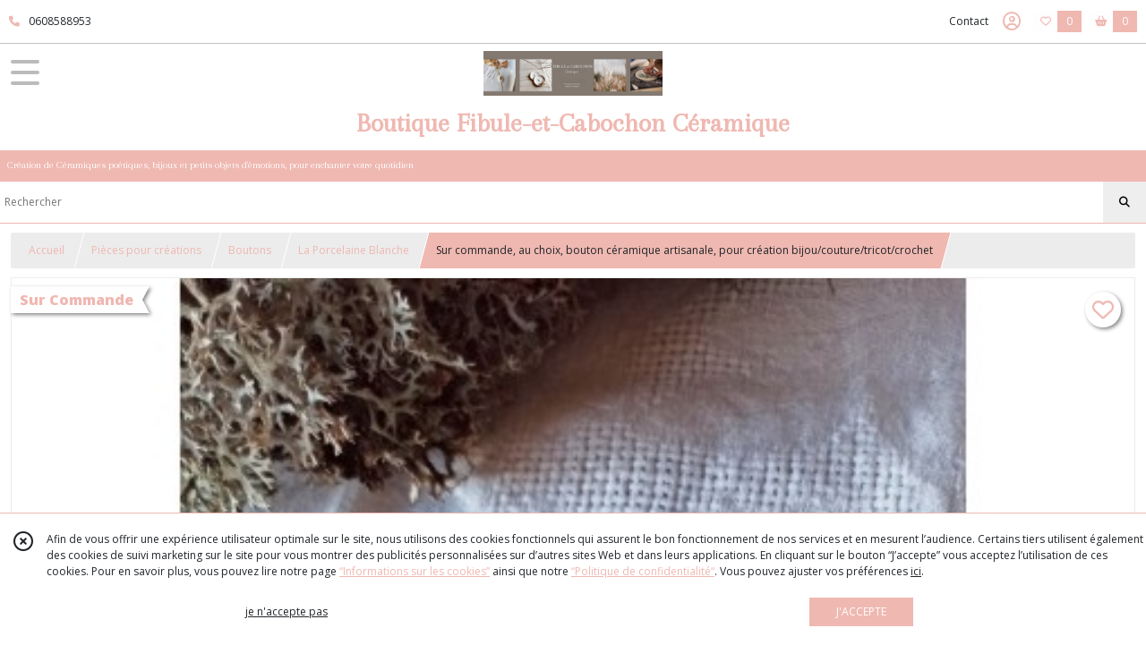

--- FILE ---
content_type: text/html; charset=UTF-8
request_url: https://fibule-et-cabochon.fr/1664330-Sur-commande-au-choix-bouton-ceramique-artisanale-pour-creation-bijou-couture-tricot-crochet.html
body_size: 14091
content:
    <!DOCTYPE html>
<html class="no-js">
<head>
  <meta charset="utf-8">
  <title>Sur commande, au choix, bouton céramique artisanale, pour création bijou/couture/tricot/crochet | Boutique Fibule-et-Cabochon Céramique</title>
  <meta name="viewport" content="width=device-width, initial-scale=1">
                
      <meta property="og:type" content="product" />
  <meta property="og:url" content="https://fibule-et-cabochon.fr/1664330-Sur-commande-au-choix-bouton-ceramique-artisanale-pour-creation-bijou-couture-tricot-crochet.html" />
  <meta property="og:title" content="Sur commande, au choix, bouton céramique artisanale, pour création bijou/couture/tricot/crochet" />
  <meta property="og:description" content="Pièces pour créations - Boutons. . . oOo  Sur commande, avec un délai de fabrication de 4 semaines, les prix indiqués sont pour 1 bouton, couleurs..." />
  <meta property="og:image" content="https://eproshopping.cloud/media/683f55b486043a533544719593e5de674835dd71/produit/3b1eb1b9042b5cf678cd566ad72672c6ec5c6eb4.jpg" />
  <meta property="og:site_name" content="Boutique Fibule-et-Cabochon Céramique" />
                        <meta name="p:domain_verify" content="b3ce0c59ffd4d51c83988ec14852901e" />
                <script>
    document.documentElement.className = document.documentElement.className.replace(/\bno-js\b/,'js');
  </script>
  <link href="https://fonts.googleapis.com/css2?family=Open+Sans:wght@300..800" rel="stylesheet" type="text/css">
          <link href="https://fonts.googleapis.com/css?family=Arapey:400" rel="stylesheet" type="text/css">
      <link rel="stylesheet" href="/build/997.ba563669.css"><link rel="stylesheet" href="/build/834.16e61b03.css"><link rel="stylesheet" href="/build/80.41b1edde.css"><link rel="stylesheet" href="/build/frontend.ba9157c0.css">
  <link rel="stylesheet" href="/theme/css/theme_4561_05d55596.css" media="screen">
                          
  <script src="/build/runtime.a75ddfe5.js" defer></script><script src="/build/406.a97bfe4f.js" defer></script><script src="/build/997.8d0fd1da.js" defer></script><script src="/build/923.0164837a.js" defer></script><script src="/build/834.74802303.js" defer></script><script src="/build/80.8bac68f7.js" defer></script><script src="/build/110.9abd3f9c.js" defer></script><script src="/build/609.a2a9851b.js" defer></script><script src="/build/frontend.b0a52ec5.js" defer></script>
    <script>
        document.addEventListener('DOMContentLoaded', function() {
      initProductPage('\u007B\u0022functionalPriceExtension\u0022\u003A\u0022included\u0022\u007D', '\u007B\u0022customizationConfig\u0022\u003A\u005B\u005D,\u0022pricing\u0022\u003A\u005B\u005D,\u0022inventories\u0022\u003A\u005B\u005D,\u0022id\u0022\u003A\u00221664330\u0022,\u0022title\u0022\u003A\u0022Sur\u0020commande,\u0020au\u0020choix,\u0020bouton\u0020c\\u00e9ramique\u0020artisanale,\u0020pour\u0020cr\\u00e9ation\u0020bijou\\\/couture\\\/tricot\\\/crochet\u0022,\u0022reference\u0022\u003Anull,\u0022description\u0022\u003A\u0022\u003Cp\u003E\u003Cstrong\u003E\u003Cspan\u0020style\u003D\\\u0022color\u003A\u0020\u0023f8cac6\u003B\\\u0022\u003EPi\u0026egrave\u003Bces\u0020pour\u0020cr\u0026eacute\u003Bations\u0020\u002D\u0020Boutons\u003C\\\/span\u003E\u003C\\\/strong\u003E\u003C\\\/p\u003E\\r\\n\u003Cp\u003E\u0026nbsp\u003B\u003C\\\/p\u003E\\r\\n\u003Cp\u003E\u003Cspan\u0020style\u003D\\\u0022color\u003A\u0020\u0023f8cac6\u003B\\\u0022\u003E\u003Cem\u003E\u003Cstrong\u003EoOo\u003C\\\/strong\u003E\u0026nbsp\u003B\u0020\u003Cstrong\u003E\u003Cspan\u0020style\u003D\\\u0022color\u003A\u0020\u002334495e\u003B\\\u0022\u003ESur\u0020commande,\u0020avec\u0020un\u0020d\u0026eacute\u003Blai\u0020de\u0020fabrication\u0020de\u00204\u0020semaines,\u0020les\u0020prix\u0020indiqu\u0026eacute\u003Bs\u0020sont\u0020pour\u00201\u0020bouton,\u0020couleurs\u0020au\u0020choix\u0020...\u0020voir\u0020les\u0020diff\u0026eacute\u003Brentes\u0020photos\u0026nbsp\u003B\u0020\u003Cspan\u0020style\u003D\\\u0022color\u003A\u0020\u0023f8cac6\u003B\\\u0022\u003EoOo\u003C\\\/span\u003E\u003C\\\/span\u003E\u003C\\\/strong\u003E\u003C\\\/em\u003E\u003C\\\/span\u003E\u003Cstrong\u003E\u003Cbr\u0020\\\/\u003E\u003Cbr\u0020\\\/\u003E\u003Cbr\u0020\\\/\u003E\u003C\\\/strong\u003EBoutons\u0020rustiques,\u0020plats\u0020et\u0020ronds,\u0020en\u0020porcelaine\u0020blanche\u0020color\u0026eacute\u003Be\u0020d\u0027un\u0020lavis\u0020aux\u0020diff\u0026eacute\u003Brents\u0020tons\u0020d\u0026eacute\u003Bgrad\u0026eacute\u003Bs\u0020verts\u0020\\\/\u0020orang\u0026eacute\u003Bs\u0020et\u0020jaunes,\u0020non\u0020\u0026eacute\u003Bmaill\u0026eacute\u003Bs,\u00202\u0020trous\u0020de\u00202\u0020mm,\u0020d\u0027environ\u00202,5\u0020\u0026agrave\u003B\u00202,8\u0020cm\u0020de\u0020diam\u0026egrave\u003Btre,\u0020r\u0026eacute\u003Balis\u0026eacute\u003Bs\u0020\u0026agrave\u003B\u0020la\u0020main\u0020dans\u0020mon\u0020atelier\u0020et\u0020cuits\u0020dans\u0020un\u0020four\u0020c\u0026eacute\u003Bramique\u0020\u0026agrave\u003B\u00201260\u0026deg\u003B\u003C\\\/p\u003E\\r\\n\u003Cp\u003E\u0026nbsp\u003B\u003C\\\/p\u003E\\r\\n\u003Cp\u003EIls\u0020seront\u0020tr\u0026egrave\u003Bs\u0020jolis\u0020et\u0020uniques\u0020pour\u0020orner\u0020vos\u0020cr\u0026eacute\u003Bations\u0020de\u0020couture,\u0020tricot\u0020ou\u0020crochet\u003C\\\/p\u003E\\r\\n\u003Cp\u003E\u003Cbr\u0020\\\/\u003E\u003Cbr\u0020\\\/\u003E\u003Cstrong\u003E\u003Cspan\u0020style\u003D\\\u0022color\u003A\u0020\u0023f8cac6\u003B\\\u0022\u003E\u003Cspan\u0020style\u003D\\\u0022color\u003A\u0020\u002334495e\u003B\\\u0022\u003EoOo\u003C\\\/span\u003E\u0026nbsp\u003B\u0020Etant\u0020fa\u0026ccedil\u003Bonn\u0026eacute\u003Bs\u0020\u0026agrave\u003B\u0020la\u0020main,\u0020leurs\u0020dimensions\u0020peuvent\u0020\u0026ecirc\u003Btre\u0020tr\u0026egrave\u003Bs\u0020l\u0026eacute\u003Bg\u0026egrave\u003Brement\u0020diff\u0026eacute\u003Brentes\u0020pour\u0020chacun\u0020d\u0027entre\u0020eux\u0020et\u0020varier\u0020de\u0020quelques\u0020millim\u0026egrave\u003Btres\u0026nbsp\u003B\u003Cspan\u0020style\u003D\\\u0022color\u003A\u0020\u002334495e\u003B\\\u0022\u003E\u0020oOo\u003C\\\/span\u003E\u003C\\\/span\u003E\u003C\\\/strong\u003E\u003C\\\/p\u003E\\r\\n\u003Cp\u003E\u0026nbsp\u003B\u003C\\\/p\u003E\\r\\n\u003Cp\u003E\u003Cstrong\u003E\u003Cspan\u0020style\u003D\\\u0022color\u003A\u0020\u0023f8cac6\u003B\\\u0022\u003E\u003Cspan\u0020style\u003D\\\u0022color\u003A\u0020\u002334495e\u003B\\\u0022\u003EOoO\u0020\u0026nbsp\u003B\u003Cspan\u0020style\u003D\\\u0022color\u003A\u0020\u0023f8cac6\u003B\\\u0022\u003ELes\u0020couleurs,\u0020\u0026eacute\u003Btant\u0020\\\u0022lav\u0026eacute\u003Bes\\\u0022\u0020comme\u0020pour\u0020l\u0027aquarelle,\u0020peuvent\u0020diff\u0026eacute\u003Brer\u0020l\u0026eacute\u003Bg\u0026egrave\u003Brement\u0020d\u0027une\u0020pi\u0026egrave\u003Bce\u0020\u0026agrave\u003B\u0020l\u0027autre\u003C\\\/span\u003E\u0020\u0026nbsp\u003BoOo\u003C\\\/span\u003E\u003C\\\/span\u003E\u003C\\\/strong\u003E\u003C\\\/p\u003E\\r\\n\u003Cp\u003E\u0026nbsp\u003B\u003C\\\/p\u003E\\r\\n\u003Cp\u003E\u003Cstrong\u003E\u003Cspan\u0020style\u003D\\\u0022color\u003A\u0020\u0023f8cac6\u003B\\\u0022\u003E\u003Cspan\u0020style\u003D\\\u0022color\u003A\u0020\u002334495e\u003B\\\u0022\u003EoOo\u003C\\\/span\u003E\u0026nbsp\u003B\u0020De\u0020m\u0026ecirc\u003Bme\u0020que\u0020les\u0020coloris\u0020indiqu\u0026eacute\u003Bs\u0020peuvent\u0020varier\u0020d\u0027un\u0020\u0026eacute\u003Bcran\u0020d\u0027ordinateur\u0020\u0028\u0020ou\u0020de\u0020t\u0026eacute\u003Bl\u0026eacute\u003Bphone\u0020ou\u0020tablette\u0020\u0029\u0020\u0026agrave\u003B\u0020l\u0027autre\u0026nbsp\u003B\u0020\u003Cspan\u0020style\u003D\\\u0022color\u003A\u0020\u002334495e\u003B\\\u0022\u003EoOo\u003C\\\/span\u003E\u003C\\\/span\u003E\u003C\\\/strong\u003E\u003Cbr\u0020\\\/\u003E\u003Cbr\u0020\\\/\u003E\u003Cbr\u0020\\\/\u003E\u003Cbr\u0020\\\/\u003E\u003Cbr\u0020\\\/\u003E\u003Cem\u003E\u003Cstrong\u003E\u002A\u0020D\u0027autres\u0020mod\u0026egrave\u003Bles\u0020en\u0020vente\u0020dans\u0020la\u0020boutique\u0020...\u0020\u003Ca\u0020href\u003D\\\u0022https\u003A\\\/\\\/fibule\u002Det\u002Dcabochon.fr\\\/catalogue\\\/125790\u002Dboutons\\\u0022\u003Ehttps\u003A\\\/\\\/fibule\u002Det\u002Dcabochon.fr\\\/catalogue\\\/125790\u002Dboutons\u003C\\\/a\u003E\u0020\u002A\u003C\\\/strong\u003E\u003Cbr\u0020\\\/\u003E\u003C\\\/em\u003E\u003Cbr\u0020\\\/\u003E\u003Cbr\u0020\\\/\u003E\u003Cbr\u0020\\\/\u003E\u003Cspan\u0020style\u003D\\\u0022color\u003A\u0020\u0023f8cac6\u003B\\\u0022\u003ECr\u0026eacute\u003Bation\u0020originale\u0020et\u0020artisanale\u003C\\\/span\u003E\u0026nbsp\u003Bde\u0020Fibule\u0020et\u0020Cabochon.\u003Cbr\u0020\\\/\u003E\u003Cbr\u0020\\\/\u003E\u003Cbr\u0020\\\/\u003E\u0026nbsp\u003B\u0020\u0026nbsp\u003B\u0020\u0026nbsp\u003B\u0020\u0026nbsp\u003B\u0020\u0026nbsp\u003B\u0020\u0026nbsp\u003B\u0020\u0026nbsp\u003B\u0020\u0026nbsp\u003B\u0020\u0026nbsp\u003B\u0020\u0026nbsp\u003B\u0020\u0026nbsp\u003B\u0020\u0026nbsp\u003B\u0020\u0026nbsp\u003B\u0020\u0026nbsp\u003B\u0020\u0026nbsp\u003B\u0020\u0026nbsp\u003B\u0020\u0026nbsp\u003B\u0020\u0026nbsp\u003B\u0020\u0026nbsp\u003B\u0020\u0026nbsp\u003B\u0020\u0026nbsp\u003B\u0020\u0026nbsp\u003B\u0020\u0026nbsp\u003B\u0020\u0026nbsp\u003B\u0020\u0026nbsp\u003B\u0020\u0026nbsp\u003B\u0020\u0026nbsp\u003B\u0020\u0026nbsp\u003B\u0020\u0026nbsp\u003B\u0020\u0026nbsp\u003B\u0020\u0026nbsp\u003B\u0020\u0026nbsp\u003B\u0020\u0026nbsp\u003B\u0020\u0026nbsp\u003B\u0020\u0026nbsp\u003B\u0020\u0026nbsp\u003B\u0020\u0026nbsp\u003B\u0020\u0026nbsp\u003B\u0026nbsp\u003B\u0026nbsp\u003B\u003Cspan\u0020style\u003D\\\u0022color\u003A\u0020\u0023f8cac6\u003B\\\u0022\u003E\u002A\u002A\u002A\u002A\u002A\u002A\u002A\u002A\u002A\u002A\u003C\\\/span\u003E\u003Cbr\u0020\\\/\u003E\u003Cbr\u0020\\\/\u003EDans\u0020un\u0020premier\u0020temps\u0020la\u0020terre\u0020est\u0020model\u0026eacute\u003Be,\u0020tourn\u0026eacute\u003Be,\u0020coul\u0026eacute\u003Be\u0020ou\u0020d\u0026eacute\u003Bcoup\u0026eacute\u003Be\u0026nbsp\u003B\u003Cbr\u0020\\\/\u003EElle\u0020s\u0026egrave\u003Bche\u0020puis\u0020je\u0020la\u0020ponce\u0020pour\u0020la\u0020rendre\u0020lisse.\u0026nbsp\u003B\u003Cbr\u0020\\\/\u003ELe\u0020travail\u0020de\u0020d\u0026eacute\u003Bcor,\u0020s\u0027il\u0020y\u0020a,\u0020peut\u0020commencer.\u0026nbsp\u003B\u003Cbr\u0020\\\/\u003ELes\u0020pi\u0026egrave\u003Bces\u0020blanches\u0020et\u0020non\u0020\u0026eacute\u003Bmaill\u0026eacute\u003Bes\u0020sont\u0020cuites\u0020en\u0020une\u0020fois\u0020\u0026agrave\u003B\u00201280\u0026deg\u003B\u003Cbr\u0020\\\/\u003ELes\u0020pi\u0026egrave\u003Bces\u0020\u0026eacute\u003Bmaill\u0026eacute\u003Bes\u0020sont\u0020cuites\u0020en\u00202\u0020temps\u0020...\u00201\u0026egrave\u003Bre\u0020cuisson\u0020au\u0020biscuit\u0020puis\u0020je\u0020les\u0020\u0026eacute\u003Bmaille\u0020et\u00202\u0026egrave\u003Bme\u0020cuisson\u0020\u0026agrave\u003B\u00201280\u0026deg\u003B\u003Cbr\u0020\\\/\u003ELa\u0020cuisson\u0020se\u0020fait\u0020dans\u0020un\u0020four\u0020c\u0026eacute\u003Bramique\u003Cbr\u0020\\\/\u003EA\u0020la\u0020sortie\u0020du\u0020four\u0020je\u0020les\u0020ponce\u0020une\u0020nouvelle\u0020fois\u0020pour\u0020un\u0020aspect\u0020parfait\u003Cbr\u0020\\\/\u003E\u003Cbr\u0020\\\/\u003E\u003Cbr\u0020\\\/\u003E\u0026nbsp\u003B\u0020\u0026nbsp\u003B\u0020\u0026nbsp\u003B\u0020\u0026nbsp\u003B\u0020\u0026nbsp\u003B\u0020\u0026nbsp\u003B\u0020\u0026nbsp\u003B\u0020\u0026nbsp\u003B\u0020\u0026nbsp\u003B\u0020\u0026nbsp\u003B\u0020\u0026nbsp\u003B\u0020\u0026nbsp\u003B\u0020\u0026nbsp\u003B\u0020\u0026nbsp\u003B\u0020\u0026nbsp\u003B\u0020\u0026nbsp\u003B\u0020\u0026nbsp\u003B\u0020\u0026nbsp\u003B\u0020\u0026nbsp\u003B\u0020\u0026nbsp\u003B\u0020\u0026nbsp\u003B\u0020\u0026nbsp\u003B\u0020\u0026nbsp\u003B\u0020\u0026nbsp\u003B\u0020\u0026nbsp\u003B\u0020\u0026nbsp\u003B\u0020\u0026nbsp\u003B\u0020\u0026nbsp\u003B\u0020\u0026nbsp\u003B\u0020\u0026nbsp\u003B\u0020\u0026nbsp\u003B\u0020\u0026nbsp\u003B\u0020\u0026nbsp\u003B\u0020\u0026nbsp\u003B\u0020\u0026nbsp\u003B\u0020\u0026nbsp\u003B\u0020\u0026nbsp\u003B\u0020\u0026nbsp\u003B\u0026nbsp\u003B\u0026nbsp\u003B\u003Cspan\u0020style\u003D\\\u0022color\u003A\u0020\u0023f8cac6\u003B\\\u0022\u003E\u0026nbsp\u003B\u002A\u002A\u002A\u002A\u002A\u002A\u002A\u002A\u002A\u002A\u003C\\\/span\u003E\u003Cbr\u0020\\\/\u003E\u003Cbr\u0020\\\/\u003E\u003Cbr\u0020\\\/\u003EQuelque\u0020soit\u0020l\u0027occasion,\u0020chacune\u0020des\u0020cr\u0026eacute\u003Bations\u0020est\u0020exp\u0026eacute\u003Bdi\u0026eacute\u003Be,\u0020tr\u0026egrave\u003Bs\u0020bien\u0020prot\u0026eacute\u003Bg\u0026eacute\u003Be,\u0020dans\u0020un\u0020joli\u0020emballage\u0020cadeau\u0020appropri\u0026eacute\u003B.\u003Cbr\u0020\\\/\u003E\u003Cbr\u0020\\\/\u003E\u003Cbr\u0020\\\/\u003E\u0026deg\u003B\u0020Fibule\u0020et\u0020Cabochon\u0020est\u0020une\u0020marque\u0020d\u0026eacute\u003Bpos\u0026eacute\u003Be\u0020\u0026agrave\u003B\u0020l\u0027\u0020INPI\u0020\u0026deg\u003B\u003Cbr\u0020\\\/\u003E\u003Cstrong\u003E\u0026copy\u003B\u003C\\\/strong\u003Efibuleetcabochon\u0020\u002D\u0020Tous\u0020droits\u0020r\u0026eacute\u003Bserv\u0026eacute\u003Bs\u003Cbr\u0020\\\/\u003E\u0026nbsp\u003BMerci\u0020de\u0020respecter\u0020ce\u0020travail\u0020et\u0020de\u0020ne\u0020pas\u0020le\u0020copier.\u003Cbr\u0020\\\/\u003E\u003Cbr\u0020\\\/\u003E\u003Cbr\u0020\\\/\u003E\u003Cstrong\u003E\u003Cem\u003EBouton\u0020c\u0026eacute\u003Bramique\u0020artisanale,\u0020pi\u0026egrave\u003Bces\u0020pour\u0020cr\u0026eacute\u003Bations,\u0020pour\u0020cr\u0026eacute\u003Bation\u0020bijoux,\u0020accessoires\u0020couture,\u0020accessoires\u0020tricot,\u0020crochet,\u0020mercerie,\u0020mercerie\u0020cr\u0026eacute\u003Bative,\u0020bouton\u0020\u0026agrave\u003B\u0020coudre,\u0020ornement\u0020textile,\u0020bouton\u0020porcelaine,\u0020boutons\u0020artisanaux,\u0020lavis,\u0020boutons\u0020faits\u0020main,\u0020porcelaine\u0020artisanale,\u0020bouton\u0020blanc,\u0020boutons\u0020fleurs,\u0020empreintes\u0020fleurs,\u0020d\u0026eacute\u003Bco\u0020v\u0026ecirc\u003Btement,\u0020collection\u0020boutons,\u0020boutons\u00202\u0020trous,\u0020fermoirs\u0020et\u0020fermetures\u0026nbsp\u003B\u003C\\\/em\u003E\u003C\\\/strong\u003E\u003C\\\/p\u003E\u0022,\u0022shortDescription\u0022\u003Anull,\u0022position\u0022\u003A0,\u0022category\u0022\u003A\u0022id\u007E293511\u0022,\u0022mediaObjects\u0022\u003A\u005B\u0022id\u007E4135956\u0022,\u0022id\u007E4135957\u0022,\u0022id\u007E4135958\u0022,\u0022id\u007E4135959\u0022,\u0022id\u007E4135960\u0022,\u0022id\u007E4135961\u0022,\u0022id\u007E4135962\u0022,\u0022id\u007E4135963\u0022,\u0022id\u007E4135964\u0022,\u0022id\u007E4135965\u0022,\u0022id\u007E4135966\u0022\u005D,\u0022isOptionRequired\u0022\u003Atrue,\u0022optionHelper\u0022\u003A\u0022\u0022,\u0022optionLabel\u0022\u003A\u0022\u0022,\u0022options\u0022\u003A\u005B\u007B\u0022pricing\u0022\u003A\u005B\u007B\u0022threshold\u0022\u003A1,\u0022frequency\u0022\u003A\u0022none\u0022,\u0022amount\u0022\u003A5.5,\u0022amountWithTax\u0022\u003A5.5,\u0022discountAmount\u0022\u003A0.0,\u0022discountAmountWithTax\u0022\u003A0.0,\u0022discountKind\u0022\u003A\u0022none\u0022,\u0022discountRate\u0022\u003A0.0,\u0022discountSource\u0022\u003A\u0022none\u0022,\u0022discounts\u0022\u003A\u005B\u005D,\u0022taxes\u0022\u003A\u005B\u007B\u0022type\u0022\u003A\u0022vat\u0022,\u0022amount\u0022\u003A0.0,\u0022rate\u0022\u003A0.0\u007D\u005D\u007D\u005D,\u0022inventories\u0022\u003A\u005B\u007B\u0022id\u0022\u003Anull,\u0022sku\u0022\u003Anull,\u0022availability\u0022\u003Anull,\u0022displayMode\u0022\u003A\u0022hidden\u0022,\u0022inventoryMode\u0022\u003Anull,\u0022onDemandDelay\u0022\u003A0,\u0022onDemandText\u0022\u003Anull,\u0022stockQuantity\u0022\u003Anull,\u0022storageLocation\u0022\u003Anull,\u0022preparationTime\u0022\u003A0,\u0022eligibleForRestockNotifications\u0022\u003Afalse\u007D\u005D,\u0022id\u0022\u003A\u00221209251\u0022,\u0022title\u0022\u003A\u00221\u0020CHARTREUSE\u0022,\u0022reference\u0022\u003A\u0022BTS38a\u00201\u0022,\u0022position\u0022\u003A0,\u0022acceptedAsFinalOption\u0022\u003Atrue,\u0022optionHelper\u0022\u003A\u0022\u0022,\u0022optionLabel\u0022\u003A\u0022\u0022,\u0022children\u0022\u003A\u005B\u005D\u007D,\u007B\u0022pricing\u0022\u003A\u005B\u007B\u0022threshold\u0022\u003A1,\u0022frequency\u0022\u003A\u0022none\u0022,\u0022amount\u0022\u003A5.5,\u0022amountWithTax\u0022\u003A5.5,\u0022discountAmount\u0022\u003A0.0,\u0022discountAmountWithTax\u0022\u003A0.0,\u0022discountKind\u0022\u003A\u0022none\u0022,\u0022discountRate\u0022\u003A0.0,\u0022discountSource\u0022\u003A\u0022none\u0022,\u0022discounts\u0022\u003A\u005B\u005D,\u0022taxes\u0022\u003A\u005B\u007B\u0022type\u0022\u003A\u0022vat\u0022,\u0022amount\u0022\u003A0.0,\u0022rate\u0022\u003A0.0\u007D\u005D\u007D\u005D,\u0022inventories\u0022\u003A\u005B\u007B\u0022id\u0022\u003Anull,\u0022sku\u0022\u003Anull,\u0022availability\u0022\u003Anull,\u0022displayMode\u0022\u003A\u0022hidden\u0022,\u0022inventoryMode\u0022\u003Anull,\u0022onDemandDelay\u0022\u003A0,\u0022onDemandText\u0022\u003Anull,\u0022stockQuantity\u0022\u003Anull,\u0022storageLocation\u0022\u003Anull,\u0022preparationTime\u0022\u003A0,\u0022eligibleForRestockNotifications\u0022\u003Afalse\u007D\u005D,\u0022id\u0022\u003A\u00221209252\u0022,\u0022title\u0022\u003A\u00222\u0020VERT\u0020MENTHE\u0022,\u0022reference\u0022\u003A\u0022BTS38a\u00202\u0022,\u0022position\u0022\u003A1,\u0022acceptedAsFinalOption\u0022\u003Atrue,\u0022optionHelper\u0022\u003A\u0022\u0022,\u0022optionLabel\u0022\u003A\u0022\u0022,\u0022children\u0022\u003A\u005B\u005D\u007D,\u007B\u0022pricing\u0022\u003A\u005B\u007B\u0022threshold\u0022\u003A1,\u0022frequency\u0022\u003A\u0022none\u0022,\u0022amount\u0022\u003A5.5,\u0022amountWithTax\u0022\u003A5.5,\u0022discountAmount\u0022\u003A0.0,\u0022discountAmountWithTax\u0022\u003A0.0,\u0022discountKind\u0022\u003A\u0022none\u0022,\u0022discountRate\u0022\u003A0.0,\u0022discountSource\u0022\u003A\u0022none\u0022,\u0022discounts\u0022\u003A\u005B\u005D,\u0022taxes\u0022\u003A\u005B\u007B\u0022type\u0022\u003A\u0022vat\u0022,\u0022amount\u0022\u003A0.0,\u0022rate\u0022\u003A0.0\u007D\u005D\u007D\u005D,\u0022inventories\u0022\u003A\u005B\u007B\u0022id\u0022\u003Anull,\u0022sku\u0022\u003Anull,\u0022availability\u0022\u003Anull,\u0022displayMode\u0022\u003A\u0022hidden\u0022,\u0022inventoryMode\u0022\u003Anull,\u0022onDemandDelay\u0022\u003A0,\u0022onDemandText\u0022\u003Anull,\u0022stockQuantity\u0022\u003Anull,\u0022storageLocation\u0022\u003Anull,\u0022preparationTime\u0022\u003A0,\u0022eligibleForRestockNotifications\u0022\u003Afalse\u007D\u005D,\u0022id\u0022\u003A\u00221209253\u0022,\u0022title\u0022\u003A\u00223\u0020POTIRON\u0022,\u0022reference\u0022\u003A\u0022BTS38a\u00203\u0022,\u0022position\u0022\u003A2,\u0022acceptedAsFinalOption\u0022\u003Atrue,\u0022optionHelper\u0022\u003A\u0022\u0022,\u0022optionLabel\u0022\u003A\u0022\u0022,\u0022children\u0022\u003A\u005B\u005D\u007D,\u007B\u0022pricing\u0022\u003A\u005B\u007B\u0022threshold\u0022\u003A1,\u0022frequency\u0022\u003A\u0022none\u0022,\u0022amount\u0022\u003A5.5,\u0022amountWithTax\u0022\u003A5.5,\u0022discountAmount\u0022\u003A0.0,\u0022discountAmountWithTax\u0022\u003A0.0,\u0022discountKind\u0022\u003A\u0022none\u0022,\u0022discountRate\u0022\u003A0.0,\u0022discountSource\u0022\u003A\u0022none\u0022,\u0022discounts\u0022\u003A\u005B\u005D,\u0022taxes\u0022\u003A\u005B\u007B\u0022type\u0022\u003A\u0022vat\u0022,\u0022amount\u0022\u003A0.0,\u0022rate\u0022\u003A0.0\u007D\u005D\u007D\u005D,\u0022inventories\u0022\u003A\u005B\u007B\u0022id\u0022\u003Anull,\u0022sku\u0022\u003Anull,\u0022availability\u0022\u003Anull,\u0022displayMode\u0022\u003A\u0022hidden\u0022,\u0022inventoryMode\u0022\u003Anull,\u0022onDemandDelay\u0022\u003A0,\u0022onDemandText\u0022\u003Anull,\u0022stockQuantity\u0022\u003Anull,\u0022storageLocation\u0022\u003Anull,\u0022preparationTime\u0022\u003A0,\u0022eligibleForRestockNotifications\u0022\u003Afalse\u007D\u005D,\u0022id\u0022\u003A\u00221209254\u0022,\u0022title\u0022\u003A\u00224\u0020JAUNE\u0020INTENSE\u0022,\u0022reference\u0022\u003A\u0022BTS38a\u00204\u0022,\u0022position\u0022\u003A3,\u0022acceptedAsFinalOption\u0022\u003Atrue,\u0022optionHelper\u0022\u003A\u0022\u0022,\u0022optionLabel\u0022\u003A\u0022\u0022,\u0022children\u0022\u003A\u005B\u005D\u007D,\u007B\u0022pricing\u0022\u003A\u005B\u007B\u0022threshold\u0022\u003A1,\u0022frequency\u0022\u003A\u0022none\u0022,\u0022amount\u0022\u003A5.5,\u0022amountWithTax\u0022\u003A5.5,\u0022discountAmount\u0022\u003A0.0,\u0022discountAmountWithTax\u0022\u003A0.0,\u0022discountKind\u0022\u003A\u0022none\u0022,\u0022discountRate\u0022\u003A0.0,\u0022discountSource\u0022\u003A\u0022none\u0022,\u0022discounts\u0022\u003A\u005B\u005D,\u0022taxes\u0022\u003A\u005B\u007B\u0022type\u0022\u003A\u0022vat\u0022,\u0022amount\u0022\u003A0.0,\u0022rate\u0022\u003A0.0\u007D\u005D\u007D\u005D,\u0022inventories\u0022\u003A\u005B\u007B\u0022id\u0022\u003Anull,\u0022sku\u0022\u003Anull,\u0022availability\u0022\u003Anull,\u0022displayMode\u0022\u003A\u0022hidden\u0022,\u0022inventoryMode\u0022\u003Anull,\u0022onDemandDelay\u0022\u003A0,\u0022onDemandText\u0022\u003Anull,\u0022stockQuantity\u0022\u003Anull,\u0022storageLocation\u0022\u003Anull,\u0022preparationTime\u0022\u003A0,\u0022eligibleForRestockNotifications\u0022\u003Afalse\u007D\u005D,\u0022id\u0022\u003A\u00221209255\u0022,\u0022title\u0022\u003A\u00225\u0020MARRON\u0020MOYEN\u0022,\u0022reference\u0022\u003A\u0022BTS38a\u00205\u0022,\u0022position\u0022\u003A4,\u0022acceptedAsFinalOption\u0022\u003Atrue,\u0022optionHelper\u0022\u003A\u0022\u0022,\u0022optionLabel\u0022\u003A\u0022\u0022,\u0022children\u0022\u003A\u005B\u005D\u007D,\u007B\u0022pricing\u0022\u003A\u005B\u007B\u0022threshold\u0022\u003A1,\u0022frequency\u0022\u003A\u0022none\u0022,\u0022amount\u0022\u003A5.5,\u0022amountWithTax\u0022\u003A5.5,\u0022discountAmount\u0022\u003A0.0,\u0022discountAmountWithTax\u0022\u003A0.0,\u0022discountKind\u0022\u003A\u0022none\u0022,\u0022discountRate\u0022\u003A0.0,\u0022discountSource\u0022\u003A\u0022none\u0022,\u0022discounts\u0022\u003A\u005B\u005D,\u0022taxes\u0022\u003A\u005B\u007B\u0022type\u0022\u003A\u0022vat\u0022,\u0022amount\u0022\u003A0.0,\u0022rate\u0022\u003A0.0\u007D\u005D\u007D\u005D,\u0022inventories\u0022\u003A\u005B\u007B\u0022id\u0022\u003Anull,\u0022sku\u0022\u003Anull,\u0022availability\u0022\u003Anull,\u0022displayMode\u0022\u003A\u0022hidden\u0022,\u0022inventoryMode\u0022\u003Anull,\u0022onDemandDelay\u0022\u003A0,\u0022onDemandText\u0022\u003Anull,\u0022stockQuantity\u0022\u003Anull,\u0022storageLocation\u0022\u003Anull,\u0022preparationTime\u0022\u003A0,\u0022eligibleForRestockNotifications\u0022\u003Afalse\u007D\u005D,\u0022id\u0022\u003A\u00221209256\u0022,\u0022title\u0022\u003A\u00226\u0020AVOCAT\u0022,\u0022reference\u0022\u003A\u0022BTS38a\u00206\u0020\u0022,\u0022position\u0022\u003A5,\u0022acceptedAsFinalOption\u0022\u003Atrue,\u0022optionHelper\u0022\u003A\u0022\u0022,\u0022optionLabel\u0022\u003A\u0022\u0022,\u0022children\u0022\u003A\u005B\u005D\u007D,\u007B\u0022pricing\u0022\u003A\u005B\u007B\u0022threshold\u0022\u003A1,\u0022frequency\u0022\u003A\u0022none\u0022,\u0022amount\u0022\u003A5.5,\u0022amountWithTax\u0022\u003A5.5,\u0022discountAmount\u0022\u003A0.0,\u0022discountAmountWithTax\u0022\u003A0.0,\u0022discountKind\u0022\u003A\u0022none\u0022,\u0022discountRate\u0022\u003A0.0,\u0022discountSource\u0022\u003A\u0022none\u0022,\u0022discounts\u0022\u003A\u005B\u005D,\u0022taxes\u0022\u003A\u005B\u007B\u0022type\u0022\u003A\u0022vat\u0022,\u0022amount\u0022\u003A0.0,\u0022rate\u0022\u003A0.0\u007D\u005D\u007D\u005D,\u0022inventories\u0022\u003A\u005B\u007B\u0022id\u0022\u003Anull,\u0022sku\u0022\u003Anull,\u0022availability\u0022\u003Anull,\u0022displayMode\u0022\u003A\u0022hidden\u0022,\u0022inventoryMode\u0022\u003Anull,\u0022onDemandDelay\u0022\u003A0,\u0022onDemandText\u0022\u003Anull,\u0022stockQuantity\u0022\u003Anull,\u0022storageLocation\u0022\u003Anull,\u0022preparationTime\u0022\u003A0,\u0022eligibleForRestockNotifications\u0022\u003Afalse\u007D\u005D,\u0022id\u0022\u003A\u00221209257\u0022,\u0022title\u0022\u003A\u00227\u0020CACTUS\u0022,\u0022reference\u0022\u003A\u0022BTS38a\u00207\u0022,\u0022position\u0022\u003A6,\u0022acceptedAsFinalOption\u0022\u003Atrue,\u0022optionHelper\u0022\u003A\u0022\u0022,\u0022optionLabel\u0022\u003A\u0022\u0022,\u0022children\u0022\u003A\u005B\u005D\u007D,\u007B\u0022pricing\u0022\u003A\u005B\u007B\u0022threshold\u0022\u003A1,\u0022frequency\u0022\u003A\u0022none\u0022,\u0022amount\u0022\u003A5.5,\u0022amountWithTax\u0022\u003A5.5,\u0022discountAmount\u0022\u003A0.0,\u0022discountAmountWithTax\u0022\u003A0.0,\u0022discountKind\u0022\u003A\u0022none\u0022,\u0022discountRate\u0022\u003A0.0,\u0022discountSource\u0022\u003A\u0022none\u0022,\u0022discounts\u0022\u003A\u005B\u005D,\u0022taxes\u0022\u003A\u005B\u007B\u0022type\u0022\u003A\u0022vat\u0022,\u0022amount\u0022\u003A0.0,\u0022rate\u0022\u003A0.0\u007D\u005D\u007D\u005D,\u0022inventories\u0022\u003A\u005B\u007B\u0022id\u0022\u003Anull,\u0022sku\u0022\u003Anull,\u0022availability\u0022\u003Anull,\u0022displayMode\u0022\u003A\u0022hidden\u0022,\u0022inventoryMode\u0022\u003Anull,\u0022onDemandDelay\u0022\u003A0,\u0022onDemandText\u0022\u003Anull,\u0022stockQuantity\u0022\u003Anull,\u0022storageLocation\u0022\u003Anull,\u0022preparationTime\u0022\u003A0,\u0022eligibleForRestockNotifications\u0022\u003Afalse\u007D\u005D,\u0022id\u0022\u003A\u00221209258\u0022,\u0022title\u0022\u003A\u00228\u0020VERT\u0020FEUILLE\u0022,\u0022reference\u0022\u003A\u0022BTS38a\u00208\u0020\u0022,\u0022position\u0022\u003A7,\u0022acceptedAsFinalOption\u0022\u003Atrue,\u0022optionHelper\u0022\u003A\u0022\u0022,\u0022optionLabel\u0022\u003A\u0022\u0022,\u0022children\u0022\u003A\u005B\u005D\u007D,\u007B\u0022pricing\u0022\u003A\u005B\u007B\u0022threshold\u0022\u003A1,\u0022frequency\u0022\u003A\u0022none\u0022,\u0022amount\u0022\u003A5.5,\u0022amountWithTax\u0022\u003A5.5,\u0022discountAmount\u0022\u003A0.0,\u0022discountAmountWithTax\u0022\u003A0.0,\u0022discountKind\u0022\u003A\u0022none\u0022,\u0022discountRate\u0022\u003A0.0,\u0022discountSource\u0022\u003A\u0022none\u0022,\u0022discounts\u0022\u003A\u005B\u005D,\u0022taxes\u0022\u003A\u005B\u007B\u0022type\u0022\u003A\u0022vat\u0022,\u0022amount\u0022\u003A0.0,\u0022rate\u0022\u003A0.0\u007D\u005D\u007D\u005D,\u0022inventories\u0022\u003A\u005B\u007B\u0022id\u0022\u003Anull,\u0022sku\u0022\u003Anull,\u0022availability\u0022\u003Anull,\u0022displayMode\u0022\u003A\u0022hidden\u0022,\u0022inventoryMode\u0022\u003Anull,\u0022onDemandDelay\u0022\u003A0,\u0022onDemandText\u0022\u003Anull,\u0022stockQuantity\u0022\u003Anull,\u0022storageLocation\u0022\u003Anull,\u0022preparationTime\u0022\u003A0,\u0022eligibleForRestockNotifications\u0022\u003Afalse\u007D\u005D,\u0022id\u0022\u003A\u00221209259\u0022,\u0022title\u0022\u003A\u00229\u0020VERT\u0020FONCE\u0022,\u0022reference\u0022\u003A\u0022BTS38a\u00209\u0022,\u0022position\u0022\u003A8,\u0022acceptedAsFinalOption\u0022\u003Atrue,\u0022optionHelper\u0022\u003A\u0022\u0022,\u0022optionLabel\u0022\u003A\u0022\u0022,\u0022children\u0022\u003A\u005B\u005D\u007D\u005D\u007D', '\u005B\u005D');
          });
  </script>
</head>
<body>

      
<header class="t_A10 ">
  <div class="HeaderTop">
    <div class="wrapper">
      <div class="main">
                  <a href="tel:0608588953">
            <span class="icon fa-solid fa-phone"></span>
            <span class="text">0608588953</span>
          </a>
              </div>
      <div class="aside">
                    <ul class="PageLinkContainer level-0" >
                    <li>
                  <a href="/page/qui-sommes-nous.html">
                        <span class="text">Qui suis je ?</span>
                      </a>
                      </li>
      </ul>

        <ul>
                      <li class="contact">
              <a href="/contactez-nous">Contact</a>
            </li>
                                                                        <li class="adv-login">
                                          <a class="js-adv-modal-open" href="/login">Inscription</a>
                                      </li>
                                                  <li class="login">
                    <a class="js-adv-modal-open" href="/login" aria-label="Espace client">
                      <span class="far fa-user-circle"></span>
                    </a>
                  </li>
                                                                    <li class="favorite">
                <a href="/espace-client/mes-favoris">
                  <div class="icon"><span class="fa-regular fa-heart"></span></div>
                  <div class="counter js-favoriteTotal-total-products">0</div>
                </a>
              </li>
                                      <li class="cart">
                <a href="/panier">
                  <div class="icon"><span class="fas fa-shopping-basket"></span></div>
                  <div class="counter js-cartTotal-total-products">0</div>
                </a>
              </li>
                              </ul>
      </div>
    </div>
  </div>
  <div class="HeaderMiddle">
    <div class="wrapper with-title">
      <div id="header-menu-mobile-toggle">
        <span>Toggle Menu</span>
      </div>
      <div class="aside">
      </div>
      <div class="main">
        <a href="/">
          <img src="https://eproshopping.cloud/media/683f55b486043a533544719593e5de674835dd71/logo/768b39a0aaad4274e54443645d48c7b181eca67f.png" class="js-PreviewLogo">
          <div>
                                          <div class="title js-PreviewTitle">Boutique Fibule-et-Cabochon Céramique</div>
                                                    <div class="baseline js-PreviewBaseline">Création de Céramiques poétiques, bijoux et petits objets d&#039;émotions, pour enchanter votre quotidien</div>
                      </div>
        </a>
      </div>
      <div class="aside">
        <ul>
          <li class="search-hidden">
            <a href="javascript:void(0)">
              <div class="icon"><span class="fa-light fa-magnifying-glass"></span></div>
              <div class="search-form">
                <input type="search" data-url="/catalogue" placeholder="Rechercher">
              </div>
            </a>
          </li>
                                              <li class="login">
                <a class="js-adv-modal-open" href="/login" aria-label="Espace client">
                  <div class="icon"><span class="fa-light fa-user-vneck"></span></div>
                </a>
              </li>
                                            <li class="favorite">
              <a href="/espace-client/mes-favoris">
                <div class="icon"><span class="fa-light fa-heart"></span></div>
                <div class="counter js-favoriteTotal-total-products">0</div>
              </a>
            </li>
                                <li class="cart">
              <a href="/panier">
                <div class="icon"><span class="fa-light fa-cart-shopping"></span></div>
                <div class="counter js-cartTotal-total-products">0</div>
              </a>
            </li>
                  </ul>
      </div>
    </div>
  </div>
    <nav class="Menu t_C01">
  <div>
    <ul class="level-0 " >
                    <li>
                              <a href="/">
                              <span class="icon fas fa-home mr-0"></span>
                            <span class="text"></span>
                          </a>
                                </li>
                      <li>
                              <a href="/catalogue">
                            <span class="text">Tous nos produits</span>
                              <span class="fa-solid fa-chevron-right"></span>
                          </a>
                                    <ul class="level-1 display-left" style="display:none">
      <li class="MobileHeaderMenu">
              <a href="/catalogue">
                    <span class="text">Tous nos produits</span>
        </a>
          </li>
                    <li>
                              <a href="/catalogue/68706-vide-atelier-50">
                            <span class="text">Les Bijoux Femmes</span>
                              <span class="fa-solid fa-chevron-right"></span>
                          </a>
                                    <ul class="level-2 " >
      <li class="MobileHeaderMenu">
              <a href="/catalogue/68706-vide-atelier-50">
                    <span class="text">Les Bijoux Femmes</span>
        </a>
          </li>
                    <li>
                              <a href="/catalogue/159373-printemps-ete">
                            <span class="text">La Porcelaine Blanche </span>
                              <span class="fa-solid fa-chevron-right"></span>
                          </a>
                                    <ul class="level-3 " >
      <li class="MobileHeaderMenu">
              <a href="/catalogue/159373-printemps-ete">
                    <span class="text">La Porcelaine Blanche </span>
        </a>
          </li>
                    <li>
                              <a href="/catalogue/159388-les-bagues">
                            <span class="text">Les Bagues</span>
                          </a>
                                </li>
                      <li>
                              <a href="/catalogue/204354-les-bijoux-de-cheveux">
                            <span class="text">Les Bijoux de Cheveux</span>
                          </a>
                                </li>
                      <li>
                              <a href="/catalogue/306411-Les-Bijoux-de-Sac">
                            <span class="text">Les Bijoux de Sac</span>
                          </a>
                                </li>
                      <li>
                              <a href="/catalogue/159418-les-boucles-d-oreilles">
                            <span class="text">Les Boucles d&#039;oreilles</span>
                              <span class="fa-solid fa-chevron-right"></span>
                          </a>
                                    <ul class="level-4 " >
      <li class="MobileHeaderMenu">
              <a href="/catalogue/159418-les-boucles-d-oreilles">
                    <span class="text">Les Boucles d&#039;oreilles</span>
        </a>
          </li>
                    <li>
                              <a href="/catalogue/306412-Oreilles-Percees">
                            <span class="text">Oreilles Percées</span>
                          </a>
                                </li>
      </ul>
              </li>
                      <li>
                              <a href="/catalogue/159420-les-bracelets">
                            <span class="text">Les Bracelets</span>
                          </a>
                                </li>
                      <li>
                              <a href="/catalogue/159421-les-broches-epingles-fibules">
                            <span class="text">Les Broches, Epingles, Fibules</span>
                              <span class="fa-solid fa-chevron-right"></span>
                          </a>
                                    <ul class="level-4 " >
      <li class="MobileHeaderMenu">
              <a href="/catalogue/159421-les-broches-epingles-fibules">
                    <span class="text">Les Broches, Epingles, Fibules</span>
        </a>
          </li>
                    <li>
                              <a href="/catalogue/159433-broches">
                            <span class="text">Broches</span>
                          </a>
                                </li>
                      <li>
                              <a href="/catalogue/159434-epingles">
                            <span class="text">Epingles</span>
                          </a>
                                </li>
                      <li>
                              <a href="/catalogue/159435-fibules">
                            <span class="text">Fibules</span>
                          </a>
                                </li>
      </ul>
              </li>
                      <li>
                              <a href="/catalogue/159422-les-colliers">
                            <span class="text">Les Colliers</span>
                          </a>
                                </li>
      </ul>
              </li>
                      <li>
                              <a href="/catalogue/279846-Le-Noir">
                            <span class="text">La Porcelaine Noire</span>
                              <span class="fa-solid fa-chevron-right"></span>
                          </a>
                                    <ul class="level-3 " >
      <li class="MobileHeaderMenu">
              <a href="/catalogue/279846-Le-Noir">
                    <span class="text">La Porcelaine Noire</span>
        </a>
          </li>
                    <li>
                              <a href="/catalogue/281482-Les-Bagues">
                            <span class="text">Les Bagues</span>
                              <span class="fa-solid fa-chevron-right"></span>
                          </a>
                                    <ul class="level-4 " >
      <li class="MobileHeaderMenu">
              <a href="/catalogue/281482-Les-Bagues">
                    <span class="text">Les Bagues</span>
        </a>
          </li>
                    <li>
                              <a href="/catalogue/281484-Argentees">
                            <span class="text">Argentées</span>
                          </a>
                                </li>
                      <li>
                              <a href="/catalogue/281483-Dorees">
                            <span class="text">Dorées</span>
                          </a>
                                </li>
      </ul>
              </li>
                      <li>
                              <a href="/catalogue/279851-Les-boucles-d-oreilles-percees">
                            <span class="text">Les Boucles d&#039;oreilles percées</span>
                              <span class="fa-solid fa-chevron-right"></span>
                          </a>
                                    <ul class="level-4 " >
      <li class="MobileHeaderMenu">
              <a href="/catalogue/279851-Les-boucles-d-oreilles-percees">
                    <span class="text">Les Boucles d&#039;oreilles percées</span>
        </a>
          </li>
                    <li>
                              <a href="/catalogue/279852-Argentees">
                            <span class="text">Argentées</span>
                          </a>
                                </li>
                      <li>
                              <a href="/catalogue/281183-Dorees">
                            <span class="text">Dorées</span>
                          </a>
                                </li>
      </ul>
              </li>
                      <li>
                              <a href="/catalogue/281497-Les-Broches">
                            <span class="text">Les Broches</span>
                              <span class="fa-solid fa-chevron-right"></span>
                          </a>
                                    <ul class="level-4 " >
      <li class="MobileHeaderMenu">
              <a href="/catalogue/281497-Les-Broches">
                    <span class="text">Les Broches</span>
        </a>
          </li>
                    <li>
                              <a href="/catalogue/281499-Argentees">
                            <span class="text">Argentées</span>
                          </a>
                                </li>
                      <li>
                              <a href="/catalogue/281498-Dorees">
                            <span class="text">Dorées</span>
                          </a>
                                </li>
      </ul>
              </li>
                      <li>
                              <a href="/catalogue/281100-Les-Colliers">
                            <span class="text">Les Colliers</span>
                              <span class="fa-solid fa-chevron-right"></span>
                          </a>
                                    <ul class="level-4 " >
      <li class="MobileHeaderMenu">
              <a href="/catalogue/281100-Les-Colliers">
                    <span class="text">Les Colliers</span>
        </a>
          </li>
                    <li>
                              <a href="/catalogue/281102-Mi-longs">
                            <span class="text">Mi longs</span>
                          </a>
                                </li>
                      <li>
                              <a href="/catalogue/281101-Ras-de-cou">
                            <span class="text">Ras de cou</span>
                          </a>
                                </li>
                      <li>
                              <a href="/catalogue/281103-Sautoirs">
                            <span class="text">Sautoirs</span>
                          </a>
                                </li>
      </ul>
              </li>
      </ul>
              </li>
      </ul>
              </li>
                      <li>
                              <a href="/catalogue/349852-Les-Bijoux-Hommes">
                            <span class="text">Les Bijoux Hommes</span>
                              <span class="fa-solid fa-chevron-right"></span>
                          </a>
                                    <ul class="level-2 " >
      <li class="MobileHeaderMenu">
              <a href="/catalogue/349852-Les-Bijoux-Hommes">
                    <span class="text">Les Bijoux Hommes</span>
        </a>
          </li>
                    <li>
                              <a href="/catalogue/349853-Boutons-de-Manchette">
                            <span class="text">Boutons de Manchette</span>
                          </a>
                                </li>
      </ul>
              </li>
                      <li>
                              <a href="/catalogue/331212-Collection-Petits-Coeurs-Or">
                            <span class="text">Collection Petits Coeurs Or</span>
                              <span class="fa-solid fa-chevron-right"></span>
                          </a>
                                    <ul class="level-2 " >
      <li class="MobileHeaderMenu">
              <a href="/catalogue/331212-Collection-Petits-Coeurs-Or">
                    <span class="text">Collection Petits Coeurs Or</span>
        </a>
          </li>
                    <li>
                              <a href="/catalogue/338800-Arts-de-la-table">
                            <span class="text">Arts de la table</span>
                          </a>
                                </li>
                      <li>
                              <a href="/catalogue/338799-Bijoux">
                            <span class="text">Bijoux</span>
                          </a>
                                </li>
                      <li>
                              <a href="/catalogue/338801-Coupelles-vide-poche">
                            <span class="text">Coupelles, vide poche</span>
                          </a>
                                </li>
      </ul>
              </li>
                      <li>
                              <a href="/catalogue/339447-Collection-Angele">
                            <span class="text">Collection Angèle</span>
                              <span class="fa-solid fa-chevron-right"></span>
                          </a>
                                    <ul class="level-2 " >
      <li class="MobileHeaderMenu">
              <a href="/catalogue/339447-Collection-Angele">
                    <span class="text">Collection Angèle</span>
        </a>
          </li>
                    <li>
                              <a href="/catalogue/339450-Assiettes">
                            <span class="text">Assiettes</span>
                          </a>
                                </li>
                      <li>
                              <a href="/catalogue/339451-Broches">
                            <span class="text">Broches</span>
                          </a>
                                </li>
                      <li>
                              <a href="/catalogue/339454-Colliers">
                            <span class="text">Colliers</span>
                          </a>
                                </li>
                      <li>
                              <a href="/catalogue/339448-Coupelles">
                            <span class="text">Coupelles</span>
                          </a>
                                </li>
                      <li>
                              <a href="/catalogue/339449-Diffuse-senteurs">
                            <span class="text">Diffuse senteurs</span>
                          </a>
                                </li>
                      <li>
                              <a href="/catalogue/339452-Magnets">
                            <span class="text">Magnets</span>
                          </a>
                                </li>
      </ul>
              </li>
                      <li>
                              <a href="/catalogue/328111-Collection-Ete-Indien">
                            <span class="text">Collection Eté Indien</span>
                              <span class="fa-solid fa-chevron-right"></span>
                          </a>
                                    <ul class="level-2 " >
      <li class="MobileHeaderMenu">
              <a href="/catalogue/328111-Collection-Ete-Indien">
                    <span class="text">Collection Eté Indien</span>
        </a>
          </li>
                    <li>
                              <a href="/catalogue/328112-Arts-de-la-table">
                            <span class="text">Arts de la table</span>
                          </a>
                                </li>
                      <li>
                              <a href="/catalogue/328113-Bijoux">
                            <span class="text">Bijoux</span>
                          </a>
                                </li>
                      <li>
                              <a href="/catalogue/328114-Deco">
                            <span class="text">Déco</span>
                          </a>
                                </li>
      </ul>
              </li>
                      <li>
                              <a href="/catalogue/321029-Collection-Papillons">
                            <span class="text">Collection Papillons</span>
                              <span class="fa-solid fa-chevron-right"></span>
                          </a>
                                    <ul class="level-2 " >
      <li class="MobileHeaderMenu">
              <a href="/catalogue/321029-Collection-Papillons">
                    <span class="text">Collection Papillons</span>
        </a>
          </li>
                    <li>
                              <a href="/catalogue/328115-Arts-de-la-table">
                            <span class="text">Arts de la table</span>
                          </a>
                                </li>
                      <li>
                              <a href="/catalogue/328116-Bijoux">
                            <span class="text">Bijoux</span>
                          </a>
                                </li>
                      <li>
                              <a href="/catalogue/328117-Deco">
                            <span class="text">Déco</span>
                          </a>
                                </li>
      </ul>
              </li>
                      <li>
                              <a href="/catalogue/323011-Collection-Hibiscus">
                            <span class="text">Collection Hibiscus</span>
                              <span class="fa-solid fa-chevron-right"></span>
                          </a>
                                    <ul class="level-2 " >
      <li class="MobileHeaderMenu">
              <a href="/catalogue/323011-Collection-Hibiscus">
                    <span class="text">Collection Hibiscus</span>
        </a>
          </li>
                    <li>
                              <a href="/catalogue/328118-Arts-de-la-table">
                            <span class="text">Arts de la table</span>
                          </a>
                                </li>
                      <li>
                              <a href="/catalogue/328119-Bijoux">
                            <span class="text">Bijoux</span>
                          </a>
                                </li>
                      <li>
                              <a href="/catalogue/328120-Deco">
                            <span class="text">Déco</span>
                          </a>
                                </li>
      </ul>
              </li>
                      <li>
                              <a href="/catalogue/324402-Collection-Jardin">
                            <span class="text">Collection Au Jardin</span>
                              <span class="fa-solid fa-chevron-right"></span>
                          </a>
                                    <ul class="level-2 " >
      <li class="MobileHeaderMenu">
              <a href="/catalogue/324402-Collection-Jardin">
                    <span class="text">Collection Au Jardin</span>
        </a>
          </li>
                    <li>
                              <a href="/catalogue/324403-Bains-a-oiseaux">
                            <span class="text">Bains à oiseaux</span>
                          </a>
                                </li>
                      <li>
                              <a href="/catalogue/324404-Etiquettes-Plantes">
                            <span class="text">Etiquettes Plantes</span>
                          </a>
                                </li>
      </ul>
              </li>
                      <li>
                              <a href="/catalogue/325785-Collection-Ocean">
                            <span class="text">Collection Océan</span>
                              <span class="fa-solid fa-chevron-right"></span>
                          </a>
                                    <ul class="level-2 " >
      <li class="MobileHeaderMenu">
              <a href="/catalogue/325785-Collection-Ocean">
                    <span class="text">Collection Océan</span>
        </a>
          </li>
                    <li>
                              <a href="/catalogue/325788-Arts-de-la-Table">
                            <span class="text">Arts de la Table</span>
                          </a>
                                </li>
                      <li>
                              <a href="/catalogue/325786-Bijoux">
                            <span class="text">Bijoux</span>
                          </a>
                                </li>
                      <li>
                              <a href="/catalogue/325787-Deco">
                            <span class="text">Déco</span>
                          </a>
                                </li>
      </ul>
              </li>
                      <li>
                              <a href="/catalogue/340440-Les-Coffrets">
                            <span class="text">Les Coffrets</span>
                          </a>
                                </li>
                      <li>
                              <a href="/catalogue/72141-collection-printemps-ete-la-petite-deco">
                            <span class="text">La Petite Déco </span>
                              <span class="fa-solid fa-chevron-right"></span>
                          </a>
                                    <ul class="level-2 " >
      <li class="MobileHeaderMenu">
              <a href="/catalogue/72141-collection-printemps-ete-la-petite-deco">
                    <span class="text">La Petite Déco </span>
        </a>
          </li>
                    <li>
                              <a href="/catalogue/159439-printemps-ete">
                            <span class="text">La Porcelaine Blanche </span>
                              <span class="fa-solid fa-chevron-right"></span>
                          </a>
                                    <ul class="level-3 " >
      <li class="MobileHeaderMenu">
              <a href="/catalogue/159439-printemps-ete">
                    <span class="text">La Porcelaine Blanche </span>
        </a>
          </li>
                    <li>
                              <a href="/catalogue/159443-deco-d-interieur">
                            <span class="text">Déco d&#039;intérieur</span>
                          </a>
                                </li>
      </ul>
              </li>
      </ul>
              </li>
                      <li>
                              <a href="/catalogue/259488-Pique-fleurs-Bobeches">
                            <span class="text">Pique fleurs - Bobèches</span>
                          </a>
                                </li>
                      <li>
                              <a href="/catalogue/125789-pieces-pour-creations">
                            <span class="text">Pièces pour créations</span>
                              <span class="fa-solid fa-chevron-right"></span>
                          </a>
                                    <ul class="level-2 " >
      <li class="MobileHeaderMenu">
              <a href="/catalogue/125789-pieces-pour-creations">
                    <span class="text">Pièces pour créations</span>
        </a>
          </li>
                    <li>
                              <a href="/catalogue/125790-boutons">
                            <span class="text">Boutons</span>
                              <span class="fa-solid fa-chevron-right"></span>
                          </a>
                                    <ul class="level-3 " >
      <li class="MobileHeaderMenu">
              <a href="/catalogue/125790-boutons">
                    <span class="text">Boutons</span>
        </a>
          </li>
                    <li>
                              <a href="/catalogue/293511-Le-Blanc">
                            <span class="text">La Porcelaine Blanche </span>
                          </a>
                                </li>
                      <li>
                              <a href="/catalogue/293512-Le-Noir">
                            <span class="text">La Porcelaine Noire</span>
                          </a>
                                </li>
      </ul>
              </li>
                      <li>
                              <a href="/catalogue/130570-calendriers-de-l-avent">
                            <span class="text">Calendriers de l&#039;Avent</span>
                          </a>
                                </li>
      </ul>
              </li>
                      <li>
                              <a href="/catalogue/104895-arts-de-la-table">
                            <span class="text">Arts de la table </span>
                              <span class="fa-solid fa-chevron-right"></span>
                          </a>
                                    <ul class="level-2 " >
      <li class="MobileHeaderMenu">
              <a href="/catalogue/104895-arts-de-la-table">
                    <span class="text">Arts de la table </span>
        </a>
          </li>
                    <li>
                              <a href="/catalogue/104896-boules-a-the">
                            <span class="text">Boules à thé</span>
                          </a>
                                </li>
                      <li>
                              <a href="/catalogue/104897-porte-couteaux">
                            <span class="text">Porte couteaux</span>
                          </a>
                                </li>
                      <li>
                              <a href="/catalogue/127136-sous-verre">
                            <span class="text">Sous verres</span>
                          </a>
                                </li>
      </ul>
              </li>
                      <li>
                              <a href="/catalogue/182287-diffuseurs-parfum">
                            <span class="text">Diffuseurs parfum, huiles essentielles</span>
                              <span class="fa-solid fa-chevron-right"></span>
                          </a>
                                    <ul class="level-2 " >
      <li class="MobileHeaderMenu">
              <a href="/catalogue/182287-diffuseurs-parfum">
                    <span class="text">Diffuseurs parfum, huiles essentielles</span>
        </a>
          </li>
                    <li>
                              <a href="/catalogue/182288-palets">
                            <span class="text">La Porcelaine Blanche </span>
                              <span class="fa-solid fa-chevron-right"></span>
                          </a>
                                    <ul class="level-3 " >
      <li class="MobileHeaderMenu">
              <a href="/catalogue/182288-palets">
                    <span class="text">La Porcelaine Blanche </span>
        </a>
          </li>
                    <li>
                              <a href="/catalogue/182289-le-blanc">
                            <span class="text">Les Palets</span>
                          </a>
                                </li>
      </ul>
              </li>
      </ul>
              </li>
                      <li>
                              <a href="/catalogue/223288-coupelles">
                            <span class="text">Coupelles-Vide poches</span>
                              <span class="fa-solid fa-chevron-right"></span>
                          </a>
                                    <ul class="level-2 " >
      <li class="MobileHeaderMenu">
              <a href="/catalogue/223288-coupelles">
                    <span class="text">Coupelles-Vide poches</span>
        </a>
          </li>
                    <li>
                              <a href="/catalogue/293513-Le-Blanc">
                            <span class="text">La Porcelaine Blanche </span>
                          </a>
                                </li>
      </ul>
              </li>
                      <li>
                              <a href="/catalogue/223289-porte-savon">
                            <span class="text">Porte savons</span>
                          </a>
                                </li>
                      <li>
                              <a href="/catalogue/235853-magnets">
                            <span class="text">Magnets</span>
                          </a>
                                </li>
                      <li>
                              <a href="/catalogue/127980-carterie-papeterie">
                            <span class="text">Carterie-Papeterie</span>
                              <span class="fa-solid fa-chevron-right"></span>
                          </a>
                                    <ul class="level-2 " >
      <li class="MobileHeaderMenu">
              <a href="/catalogue/127980-carterie-papeterie">
                    <span class="text">Carterie-Papeterie</span>
        </a>
          </li>
                    <li>
                              <a href="/catalogue/159656-printemps-ete">
                            <span class="text">Printemps - Eté</span>
                          </a>
                                </li>
                      <li>
                              <a href="/catalogue/159657-automne-hiver">
                            <span class="text">Automne - Hiver</span>
                          </a>
                                </li>
      </ul>
              </li>
                      <li>
                              <a href="/catalogue/85097-cartes-cadeau">
                            <span class="text">Cartes Cadeau</span>
                          </a>
                                </li>
                      <li>
                              <a href="/catalogue/338757-Fetes-de-famille-Fetes-religieuses">
                            <span class="text">Fêtes de famille, Fêtes religieuses</span>
                              <span class="fa-solid fa-chevron-right"></span>
                          </a>
                                    <ul class="level-2 " >
      <li class="MobileHeaderMenu">
              <a href="/catalogue/338757-Fetes-de-famille-Fetes-religieuses">
                    <span class="text">Fêtes de famille, Fêtes religieuses</span>
        </a>
          </li>
                    <li>
                              <a href="/catalogue/338758-Ceremonies">
                            <span class="text">Cérémonies</span>
                              <span class="fa-solid fa-chevron-right"></span>
                          </a>
                                    <ul class="level-3 " >
      <li class="MobileHeaderMenu">
              <a href="/catalogue/338758-Ceremonies">
                    <span class="text">Cérémonies</span>
        </a>
          </li>
                    <li>
                              <a href="/catalogue/338761-Baptemes-Communions">
                            <span class="text">Baptêmes, Communions</span>
                              <span class="fa-solid fa-chevron-right"></span>
                          </a>
                                    <ul class="level-4 " >
      <li class="MobileHeaderMenu">
              <a href="/catalogue/338761-Baptemes-Communions">
                    <span class="text">Baptêmes, Communions</span>
        </a>
          </li>
                    <li>
                              <a href="/catalogue/338805-Arts-de-la-table">
                            <span class="text">Arts de la table</span>
                          </a>
                                </li>
                      <li>
                              <a href="/catalogue/338785-Decorations-cadeaux-invites">
                            <span class="text">Décorations, cadeaux invités</span>
                          </a>
                                </li>
      </ul>
              </li>
                      <li>
                              <a href="/catalogue/338762-Mariages">
                            <span class="text">Mariages</span>
                              <span class="fa-solid fa-chevron-right"></span>
                          </a>
                                    <ul class="level-4 " >
      <li class="MobileHeaderMenu">
              <a href="/catalogue/338762-Mariages">
                    <span class="text">Mariages</span>
        </a>
          </li>
                    <li>
                              <a href="/catalogue/338794-Arts-de-la-table">
                            <span class="text">Arts de la table</span>
                          </a>
                                </li>
                      <li>
                              <a href="/catalogue/338789-Bijoux">
                            <span class="text">Bijoux</span>
                          </a>
                                </li>
                      <li>
                              <a href="/catalogue/338788-Coupelles-vide-poche">
                            <span class="text">Coupelles, vide poche</span>
                          </a>
                                </li>
                      <li>
                              <a href="/catalogue/338786-Decos-cadeaux-invites">
                            <span class="text">Décos, cadeaux invités</span>
                          </a>
                                </li>
                      <li>
                              <a href="/catalogue/338793-Marque-place">
                            <span class="text">Marque place</span>
                          </a>
                                </li>
                      <li>
                              <a href="/catalogue/338787-Porte-alliances">
                            <span class="text">Porte alliances</span>
                          </a>
                                </li>
      </ul>
              </li>
      </ul>
              </li>
                      <li>
                              <a href="/catalogue/338759-Fetes-de-famille">
                            <span class="text">Fêtes de famille</span>
                              <span class="fa-solid fa-chevron-right"></span>
                          </a>
                                    <ul class="level-3 " >
      <li class="MobileHeaderMenu">
              <a href="/catalogue/338759-Fetes-de-famille">
                    <span class="text">Fêtes de famille</span>
        </a>
          </li>
                    <li>
                              <a href="/catalogue/338763-Fete-des-Meres">
                            <span class="text">Fête des Mères</span>
                              <span class="fa-solid fa-chevron-right"></span>
                          </a>
                                    <ul class="level-4 " >
      <li class="MobileHeaderMenu">
              <a href="/catalogue/338763-Fete-des-Meres">
                    <span class="text">Fête des Mères</span>
        </a>
          </li>
                    <li>
                              <a href="/catalogue/338782-Arts-de-la-table">
                            <span class="text">Arts de la table</span>
                          </a>
                                </li>
                      <li>
                              <a href="/catalogue/338781-Bijoux">
                            <span class="text">Bijoux</span>
                          </a>
                                </li>
                      <li>
                              <a href="/catalogue/338784-Coupelles-vide-poche">
                            <span class="text">Coupelles, vide poche</span>
                          </a>
                                </li>
                      <li>
                              <a href="/catalogue/338795-Diffuseurs-parfum-huiles-essentielles">
                            <span class="text">Diffuseurs parfum, huiles essentielles</span>
                          </a>
                                </li>
      </ul>
              </li>
      </ul>
              </li>
                      <li>
                              <a href="/catalogue/338760-Fetes-religieuses">
                            <span class="text">Fêtes religieuses</span>
                              <span class="fa-solid fa-chevron-right"></span>
                          </a>
                                    <ul class="level-3 " >
      <li class="MobileHeaderMenu">
              <a href="/catalogue/338760-Fetes-religieuses">
                    <span class="text">Fêtes religieuses</span>
        </a>
          </li>
                    <li>
                              <a href="/catalogue/338765-Paques">
                            <span class="text">Pâques</span>
                              <span class="fa-solid fa-chevron-right"></span>
                          </a>
                                    <ul class="level-4 " >
      <li class="MobileHeaderMenu">
              <a href="/catalogue/338765-Paques">
                    <span class="text">Pâques</span>
        </a>
          </li>
                    <li>
                              <a href="/catalogue/338776-Arts-de-la-table">
                            <span class="text">Arts de la table</span>
                          </a>
                                </li>
                      <li>
                              <a href="/catalogue/338777-Decorations">
                            <span class="text">Décorations, coupelles et diffuse senteurs</span>
                          </a>
                                </li>
                      <li>
                              <a href="/catalogue/338778-Kits-DIY">
                            <span class="text">Kits DIY</span>
                          </a>
                                </li>
                      <li>
                              <a href="/catalogue/338779-Carterie">
                            <span class="text">Carterie</span>
                          </a>
                                </li>
      </ul>
              </li>
                      <li>
                              <a href="/catalogue/338766-St-Nicolas">
                            <span class="text">St Nicolas</span>
                          </a>
                                </li>
                      <li>
                              <a href="/catalogue/338767-Noel">
                            <span class="text">Noël</span>
                              <span class="fa-solid fa-chevron-right"></span>
                          </a>
                                    <ul class="level-4 " >
      <li class="MobileHeaderMenu">
              <a href="/catalogue/338767-Noel">
                    <span class="text">Noël</span>
        </a>
          </li>
                    <li>
                              <a href="/catalogue/338769-Bijoux">
                            <span class="text">Bijoux</span>
                          </a>
                                </li>
                      <li>
                              <a href="/catalogue/338770-Arts-de-la-table">
                            <span class="text">Arts de la table </span>
                          </a>
                                </li>
                      <li>
                              <a href="/catalogue/338771-Pique-fleurs-bobeches">
                            <span class="text">Pique fleurs, bobèches</span>
                          </a>
                                </li>
                      <li>
                              <a href="/catalogue/338772-Magnets">
                            <span class="text">Magnets</span>
                          </a>
                                </li>
                      <li>
                              <a href="/catalogue/338773-Diffuseurs-parfum-huiles-essentielles">
                            <span class="text">Diffuseurs parfum, huiles essentielles</span>
                          </a>
                                </li>
                      <li>
                              <a href="/catalogue/338774-Decorations">
                            <span class="text">Décorations</span>
                          </a>
                                </li>
                      <li>
                              <a href="/catalogue/338775-Coupelles-vide-poche">
                            <span class="text">Coupelles, vide poche</span>
                          </a>
                                </li>
      </ul>
              </li>
                      <li>
                              <a href="/catalogue/338768-Epiphanie">
                            <span class="text">Epiphanie</span>
                              <span class="fa-solid fa-chevron-right"></span>
                          </a>
                                    <ul class="level-4 " >
      <li class="MobileHeaderMenu">
              <a href="/catalogue/338768-Epiphanie">
                    <span class="text">Epiphanie</span>
        </a>
          </li>
                    <li>
                              <a href="/catalogue/338780-Feves">
                            <span class="text">Fèves</span>
                          </a>
                                </li>
      </ul>
              </li>
      </ul>
              </li>
      </ul>
              </li>
                      <li>
                              <a href="/catalogue/109678-evenements">
                            <span class="text">Evènements</span>
                          </a>
                                </li>
                      <li>
                              <a href="/catalogue/109677-autres">
                            <span class="text">Autres</span>
                          </a>
                                </li>
                      <li>
                              <a href="/catalogue/263244-Destockage-Atelier">
                            <span class="text">Vide Atelier</span>
                              <span class="fa-solid fa-chevron-right"></span>
                          </a>
                                    <ul class="level-2 " >
      <li class="MobileHeaderMenu">
              <a href="/catalogue/263244-Destockage-Atelier">
                    <span class="text">Vide Atelier</span>
        </a>
          </li>
                    <li>
                              <a href="/catalogue/349398-Arts-de-la-table">
                            <span class="text">Arts de la table</span>
                          </a>
                                </li>
                      <li>
                              <a href="/catalogue/349098-Bijoux">
                            <span class="text">Bijoux</span>
                              <span class="fa-solid fa-chevron-right"></span>
                          </a>
                                    <ul class="level-3 " >
      <li class="MobileHeaderMenu">
              <a href="/catalogue/349098-Bijoux">
                    <span class="text">Bijoux</span>
        </a>
          </li>
                    <li>
                              <a href="/catalogue/263245-Bagues">
                            <span class="text">Bagues</span>
                          </a>
                                </li>
                      <li>
                              <a href="/catalogue/263261-Bijoux-de-Sac">
                            <span class="text">Bijoux de Sac</span>
                          </a>
                                </li>
                      <li>
                              <a href="/catalogue/263246-Boucles-d-Oreilles">
                            <span class="text">Boucles d&#039;Oreilles</span>
                          </a>
                                </li>
                      <li>
                              <a href="/catalogue/263247-Bracelets">
                            <span class="text">Bracelets</span>
                          </a>
                                </li>
                      <li>
                              <a href="/catalogue/263254-Broches">
                            <span class="text">Broches</span>
                          </a>
                                </li>
                      <li>
                              <a href="/catalogue/263248-Colliers">
                            <span class="text">Colliers</span>
                          </a>
                                </li>
      </ul>
              </li>
                      <li>
                              <a href="/catalogue/263249-Deco">
                            <span class="text">Déco</span>
                          </a>
                                </li>
                      <li>
                              <a href="/catalogue/314676-Noel">
                            <span class="text">Noël</span>
                              <span class="fa-solid fa-chevron-right"></span>
                          </a>
                                    <ul class="level-3 " >
      <li class="MobileHeaderMenu">
              <a href="/catalogue/314676-Noel">
                    <span class="text">Noël</span>
        </a>
          </li>
                    <li>
                              <a href="/catalogue/349099-Bijoux">
                            <span class="text">Bijoux</span>
                          </a>
                                </li>
                      <li>
                              <a href="/catalogue/349100-Papeterie">
                            <span class="text">Papeterie</span>
                          </a>
                                </li>
                      <li>
                              <a href="/catalogue/349101-Arts-de-la-table">
                            <span class="text">Arts de la table</span>
                          </a>
                                </li>
                      <li>
                              <a href="/catalogue/349102-Deco">
                            <span class="text">Déco</span>
                          </a>
                                </li>
      </ul>
              </li>
                      <li>
                              <a href="/catalogue/349397-Papeterie">
                            <span class="text">Papeterie</span>
                          </a>
                                </li>
      </ul>
              </li>
      </ul>
              </li>
                      <li>
                              <a href="/catalogue/68706-vide-atelier-50">
                            <span class="text">Les Bijoux Femmes</span>
                              <span class="fa-solid fa-chevron-right"></span>
                          </a>
                                    <ul class="level-1 " style="display:none">
      <li class="MobileHeaderMenu">
              <a href="/catalogue/68706-vide-atelier-50">
                    <span class="text">Les Bijoux Femmes</span>
        </a>
          </li>
                    <li>
                              <a href="/catalogue/159373-printemps-ete">
                            <span class="text">La Porcelaine Blanche </span>
                              <span class="fa-solid fa-chevron-right"></span>
                          </a>
                                    <ul class="level-2 " >
      <li class="MobileHeaderMenu">
              <a href="/catalogue/159373-printemps-ete">
                    <span class="text">La Porcelaine Blanche </span>
        </a>
          </li>
                    <li>
                              <a href="/catalogue/159388-les-bagues">
                            <span class="text">Les Bagues</span>
                          </a>
                                </li>
                      <li>
                              <a href="/catalogue/204354-les-bijoux-de-cheveux">
                            <span class="text">Les Bijoux de Cheveux</span>
                          </a>
                                </li>
                      <li>
                              <a href="/catalogue/306411-Les-Bijoux-de-Sac">
                            <span class="text">Les Bijoux de Sac</span>
                          </a>
                                </li>
                      <li>
                              <a href="/catalogue/159418-les-boucles-d-oreilles">
                            <span class="text">Les Boucles d&#039;oreilles</span>
                              <span class="fa-solid fa-chevron-right"></span>
                          </a>
                                    <ul class="level-3 " >
      <li class="MobileHeaderMenu">
              <a href="/catalogue/159418-les-boucles-d-oreilles">
                    <span class="text">Les Boucles d&#039;oreilles</span>
        </a>
          </li>
                    <li>
                              <a href="/catalogue/306412-Oreilles-Percees">
                            <span class="text">Oreilles Percées</span>
                          </a>
                                </li>
      </ul>
              </li>
                      <li>
                              <a href="/catalogue/159420-les-bracelets">
                            <span class="text">Les Bracelets</span>
                          </a>
                                </li>
                      <li>
                              <a href="/catalogue/159421-les-broches-epingles-fibules">
                            <span class="text">Les Broches, Epingles, Fibules</span>
                              <span class="fa-solid fa-chevron-right"></span>
                          </a>
                                    <ul class="level-3 " >
      <li class="MobileHeaderMenu">
              <a href="/catalogue/159421-les-broches-epingles-fibules">
                    <span class="text">Les Broches, Epingles, Fibules</span>
        </a>
          </li>
                    <li>
                              <a href="/catalogue/159433-broches">
                            <span class="text">Broches</span>
                          </a>
                                </li>
                      <li>
                              <a href="/catalogue/159434-epingles">
                            <span class="text">Epingles</span>
                          </a>
                                </li>
                      <li>
                              <a href="/catalogue/159435-fibules">
                            <span class="text">Fibules</span>
                          </a>
                                </li>
      </ul>
              </li>
                      <li>
                              <a href="/catalogue/159422-les-colliers">
                            <span class="text">Les Colliers</span>
                          </a>
                                </li>
      </ul>
              </li>
                      <li>
                              <a href="/catalogue/279846-Le-Noir">
                            <span class="text">La Porcelaine Noire</span>
                              <span class="fa-solid fa-chevron-right"></span>
                          </a>
                                    <ul class="level-2 " >
      <li class="MobileHeaderMenu">
              <a href="/catalogue/279846-Le-Noir">
                    <span class="text">La Porcelaine Noire</span>
        </a>
          </li>
                    <li>
                              <a href="/catalogue/281482-Les-Bagues">
                            <span class="text">Les Bagues</span>
                              <span class="fa-solid fa-chevron-right"></span>
                          </a>
                                    <ul class="level-3 " >
      <li class="MobileHeaderMenu">
              <a href="/catalogue/281482-Les-Bagues">
                    <span class="text">Les Bagues</span>
        </a>
          </li>
                    <li>
                              <a href="/catalogue/281484-Argentees">
                            <span class="text">Argentées</span>
                          </a>
                                </li>
                      <li>
                              <a href="/catalogue/281483-Dorees">
                            <span class="text">Dorées</span>
                          </a>
                                </li>
      </ul>
              </li>
                      <li>
                              <a href="/catalogue/279851-Les-boucles-d-oreilles-percees">
                            <span class="text">Les Boucles d&#039;oreilles percées</span>
                              <span class="fa-solid fa-chevron-right"></span>
                          </a>
                                    <ul class="level-3 " >
      <li class="MobileHeaderMenu">
              <a href="/catalogue/279851-Les-boucles-d-oreilles-percees">
                    <span class="text">Les Boucles d&#039;oreilles percées</span>
        </a>
          </li>
                    <li>
                              <a href="/catalogue/279852-Argentees">
                            <span class="text">Argentées</span>
                          </a>
                                </li>
                      <li>
                              <a href="/catalogue/281183-Dorees">
                            <span class="text">Dorées</span>
                          </a>
                                </li>
      </ul>
              </li>
                      <li>
                              <a href="/catalogue/281497-Les-Broches">
                            <span class="text">Les Broches</span>
                              <span class="fa-solid fa-chevron-right"></span>
                          </a>
                                    <ul class="level-3 " >
      <li class="MobileHeaderMenu">
              <a href="/catalogue/281497-Les-Broches">
                    <span class="text">Les Broches</span>
        </a>
          </li>
                    <li>
                              <a href="/catalogue/281499-Argentees">
                            <span class="text">Argentées</span>
                          </a>
                                </li>
                      <li>
                              <a href="/catalogue/281498-Dorees">
                            <span class="text">Dorées</span>
                          </a>
                                </li>
      </ul>
              </li>
                      <li>
                              <a href="/catalogue/281100-Les-Colliers">
                            <span class="text">Les Colliers</span>
                              <span class="fa-solid fa-chevron-right"></span>
                          </a>
                                    <ul class="level-3 " >
      <li class="MobileHeaderMenu">
              <a href="/catalogue/281100-Les-Colliers">
                    <span class="text">Les Colliers</span>
        </a>
          </li>
                    <li>
                              <a href="/catalogue/281102-Mi-longs">
                            <span class="text">Mi longs</span>
                          </a>
                                </li>
                      <li>
                              <a href="/catalogue/281101-Ras-de-cou">
                            <span class="text">Ras de cou</span>
                          </a>
                                </li>
                      <li>
                              <a href="/catalogue/281103-Sautoirs">
                            <span class="text">Sautoirs</span>
                          </a>
                                </li>
      </ul>
              </li>
      </ul>
              </li>
      </ul>
              </li>
                      <li>
                              <a href="/catalogue/349852-Les-Bijoux-Hommes">
                            <span class="text">Les Bijoux Hommes</span>
                              <span class="fa-solid fa-chevron-right"></span>
                          </a>
                                    <ul class="level-1 " style="display:none">
      <li class="MobileHeaderMenu">
              <a href="/catalogue/349852-Les-Bijoux-Hommes">
                    <span class="text">Les Bijoux Hommes</span>
        </a>
          </li>
                    <li>
                              <a href="/catalogue/349853-Boutons-de-Manchette">
                            <span class="text">Boutons de Manchette</span>
                          </a>
                                </li>
      </ul>
              </li>
                      <li>
                              <a href="/catalogue/331212-Collection-Petits-Coeurs-Or">
                            <span class="text">Collection Petits Coeurs Or</span>
                              <span class="fa-solid fa-chevron-right"></span>
                          </a>
                                    <ul class="level-1 " style="display:none">
      <li class="MobileHeaderMenu">
              <a href="/catalogue/331212-Collection-Petits-Coeurs-Or">
                    <span class="text">Collection Petits Coeurs Or</span>
        </a>
          </li>
                    <li>
                              <a href="/catalogue/338800-Arts-de-la-table">
                            <span class="text">Arts de la table</span>
                          </a>
                                </li>
                      <li>
                              <a href="/catalogue/338799-Bijoux">
                            <span class="text">Bijoux</span>
                          </a>
                                </li>
                      <li>
                              <a href="/catalogue/338801-Coupelles-vide-poche">
                            <span class="text">Coupelles, vide poche</span>
                          </a>
                                </li>
      </ul>
              </li>
                      <li>
                              <a href="/catalogue/339447-Collection-Angele">
                            <span class="text">Collection Angèle</span>
                              <span class="fa-solid fa-chevron-right"></span>
                          </a>
                                    <ul class="level-1 " style="display:none">
      <li class="MobileHeaderMenu">
              <a href="/catalogue/339447-Collection-Angele">
                    <span class="text">Collection Angèle</span>
        </a>
          </li>
                    <li>
                              <a href="/catalogue/339450-Assiettes">
                            <span class="text">Assiettes</span>
                          </a>
                                </li>
                      <li>
                              <a href="/catalogue/339451-Broches">
                            <span class="text">Broches</span>
                          </a>
                                </li>
                      <li>
                              <a href="/catalogue/339454-Colliers">
                            <span class="text">Colliers</span>
                          </a>
                                </li>
                      <li>
                              <a href="/catalogue/339448-Coupelles">
                            <span class="text">Coupelles</span>
                          </a>
                                </li>
                      <li>
                              <a href="/catalogue/339449-Diffuse-senteurs">
                            <span class="text">Diffuse senteurs</span>
                          </a>
                                </li>
                      <li>
                              <a href="/catalogue/339452-Magnets">
                            <span class="text">Magnets</span>
                          </a>
                                </li>
      </ul>
              </li>
                      <li>
                              <a href="/catalogue/328111-Collection-Ete-Indien">
                            <span class="text">Collection Eté Indien</span>
                              <span class="fa-solid fa-chevron-right"></span>
                          </a>
                                    <ul class="level-1 " style="display:none">
      <li class="MobileHeaderMenu">
              <a href="/catalogue/328111-Collection-Ete-Indien">
                    <span class="text">Collection Eté Indien</span>
        </a>
          </li>
                    <li>
                              <a href="/catalogue/328112-Arts-de-la-table">
                            <span class="text">Arts de la table</span>
                          </a>
                                </li>
                      <li>
                              <a href="/catalogue/328113-Bijoux">
                            <span class="text">Bijoux</span>
                          </a>
                                </li>
                      <li>
                              <a href="/catalogue/328114-Deco">
                            <span class="text">Déco</span>
                          </a>
                                </li>
      </ul>
              </li>
                      <li>
                              <a href="/catalogue/321029-Collection-Papillons">
                            <span class="text">Collection Papillons</span>
                              <span class="fa-solid fa-chevron-right"></span>
                          </a>
                                    <ul class="level-1 " style="display:none">
      <li class="MobileHeaderMenu">
              <a href="/catalogue/321029-Collection-Papillons">
                    <span class="text">Collection Papillons</span>
        </a>
          </li>
                    <li>
                              <a href="/catalogue/328115-Arts-de-la-table">
                            <span class="text">Arts de la table</span>
                          </a>
                                </li>
                      <li>
                              <a href="/catalogue/328116-Bijoux">
                            <span class="text">Bijoux</span>
                          </a>
                                </li>
                      <li>
                              <a href="/catalogue/328117-Deco">
                            <span class="text">Déco</span>
                          </a>
                                </li>
      </ul>
              </li>
                      <li>
                              <a href="/catalogue/323011-Collection-Hibiscus">
                            <span class="text">Collection Hibiscus</span>
                              <span class="fa-solid fa-chevron-right"></span>
                          </a>
                                    <ul class="level-1 " style="display:none">
      <li class="MobileHeaderMenu">
              <a href="/catalogue/323011-Collection-Hibiscus">
                    <span class="text">Collection Hibiscus</span>
        </a>
          </li>
                    <li>
                              <a href="/catalogue/328118-Arts-de-la-table">
                            <span class="text">Arts de la table</span>
                          </a>
                                </li>
                      <li>
                              <a href="/catalogue/328119-Bijoux">
                            <span class="text">Bijoux</span>
                          </a>
                                </li>
                      <li>
                              <a href="/catalogue/328120-Deco">
                            <span class="text">Déco</span>
                          </a>
                                </li>
      </ul>
              </li>
                      <li>
                              <a href="/catalogue/324402-Collection-Jardin">
                            <span class="text">Collection Au Jardin</span>
                              <span class="fa-solid fa-chevron-right"></span>
                          </a>
                                    <ul class="level-1 " style="display:none">
      <li class="MobileHeaderMenu">
              <a href="/catalogue/324402-Collection-Jardin">
                    <span class="text">Collection Au Jardin</span>
        </a>
          </li>
                    <li>
                              <a href="/catalogue/324403-Bains-a-oiseaux">
                            <span class="text">Bains à oiseaux</span>
                          </a>
                                </li>
                      <li>
                              <a href="/catalogue/324404-Etiquettes-Plantes">
                            <span class="text">Etiquettes Plantes</span>
                          </a>
                                </li>
      </ul>
              </li>
                      <li>
                              <a href="/catalogue/325785-Collection-Ocean">
                            <span class="text">Collection Océan</span>
                              <span class="fa-solid fa-chevron-right"></span>
                          </a>
                                    <ul class="level-1 " style="display:none">
      <li class="MobileHeaderMenu">
              <a href="/catalogue/325785-Collection-Ocean">
                    <span class="text">Collection Océan</span>
        </a>
          </li>
                    <li>
                              <a href="/catalogue/325788-Arts-de-la-Table">
                            <span class="text">Arts de la Table</span>
                          </a>
                                </li>
                      <li>
                              <a href="/catalogue/325786-Bijoux">
                            <span class="text">Bijoux</span>
                          </a>
                                </li>
                      <li>
                              <a href="/catalogue/325787-Deco">
                            <span class="text">Déco</span>
                          </a>
                                </li>
      </ul>
              </li>
                      <li>
                              <a href="/catalogue/340440-Les-Coffrets">
                            <span class="text">Les Coffrets</span>
                          </a>
                                </li>
                      <li>
                              <a href="/catalogue/72141-collection-printemps-ete-la-petite-deco">
                            <span class="text">La Petite Déco </span>
                              <span class="fa-solid fa-chevron-right"></span>
                          </a>
                                    <ul class="level-1 " style="display:none">
      <li class="MobileHeaderMenu">
              <a href="/catalogue/72141-collection-printemps-ete-la-petite-deco">
                    <span class="text">La Petite Déco </span>
        </a>
          </li>
                    <li>
                              <a href="/catalogue/159439-printemps-ete">
                            <span class="text">La Porcelaine Blanche </span>
                              <span class="fa-solid fa-chevron-right"></span>
                          </a>
                                    <ul class="level-2 " >
      <li class="MobileHeaderMenu">
              <a href="/catalogue/159439-printemps-ete">
                    <span class="text">La Porcelaine Blanche </span>
        </a>
          </li>
                    <li>
                              <a href="/catalogue/159443-deco-d-interieur">
                            <span class="text">Déco d&#039;intérieur</span>
                          </a>
                                </li>
      </ul>
              </li>
      </ul>
              </li>
                      <li>
                              <a href="/catalogue/259488-Pique-fleurs-Bobeches">
                            <span class="text">Pique fleurs - Bobèches</span>
                          </a>
                                </li>
                      <li>
                              <a href="/catalogue/125789-pieces-pour-creations">
                            <span class="text">Pièces pour créations</span>
                              <span class="fa-solid fa-chevron-right"></span>
                          </a>
                                    <ul class="level-1 " style="display:none">
      <li class="MobileHeaderMenu">
              <a href="/catalogue/125789-pieces-pour-creations">
                    <span class="text">Pièces pour créations</span>
        </a>
          </li>
                    <li>
                              <a href="/catalogue/125790-boutons">
                            <span class="text">Boutons</span>
                              <span class="fa-solid fa-chevron-right"></span>
                          </a>
                                    <ul class="level-2 " >
      <li class="MobileHeaderMenu">
              <a href="/catalogue/125790-boutons">
                    <span class="text">Boutons</span>
        </a>
          </li>
                    <li>
                              <a href="/catalogue/293511-Le-Blanc">
                            <span class="text">La Porcelaine Blanche </span>
                          </a>
                                </li>
                      <li>
                              <a href="/catalogue/293512-Le-Noir">
                            <span class="text">La Porcelaine Noire</span>
                          </a>
                                </li>
      </ul>
              </li>
                      <li>
                              <a href="/catalogue/130570-calendriers-de-l-avent">
                            <span class="text">Calendriers de l&#039;Avent</span>
                          </a>
                                </li>
      </ul>
              </li>
                      <li>
                              <a href="/catalogue/104895-arts-de-la-table">
                            <span class="text">Arts de la table </span>
                              <span class="fa-solid fa-chevron-right"></span>
                          </a>
                                    <ul class="level-1 " style="display:none">
      <li class="MobileHeaderMenu">
              <a href="/catalogue/104895-arts-de-la-table">
                    <span class="text">Arts de la table </span>
        </a>
          </li>
                    <li>
                              <a href="/catalogue/104896-boules-a-the">
                            <span class="text">Boules à thé</span>
                          </a>
                                </li>
                      <li>
                              <a href="/catalogue/104897-porte-couteaux">
                            <span class="text">Porte couteaux</span>
                          </a>
                                </li>
                      <li>
                              <a href="/catalogue/127136-sous-verre">
                            <span class="text">Sous verres</span>
                          </a>
                                </li>
      </ul>
              </li>
                      <li>
                              <a href="/catalogue/182287-diffuseurs-parfum">
                            <span class="text">Diffuseurs parfum, huiles essentielles</span>
                              <span class="fa-solid fa-chevron-right"></span>
                          </a>
                                    <ul class="level-1 " style="display:none">
      <li class="MobileHeaderMenu">
              <a href="/catalogue/182287-diffuseurs-parfum">
                    <span class="text">Diffuseurs parfum, huiles essentielles</span>
        </a>
          </li>
                    <li>
                              <a href="/catalogue/182288-palets">
                            <span class="text">La Porcelaine Blanche </span>
                              <span class="fa-solid fa-chevron-right"></span>
                          </a>
                                    <ul class="level-2 " >
      <li class="MobileHeaderMenu">
              <a href="/catalogue/182288-palets">
                    <span class="text">La Porcelaine Blanche </span>
        </a>
          </li>
                    <li>
                              <a href="/catalogue/182289-le-blanc">
                            <span class="text">Les Palets</span>
                          </a>
                                </li>
      </ul>
              </li>
      </ul>
              </li>
                      <li>
                              <a href="/catalogue/223288-coupelles">
                            <span class="text">Coupelles-Vide poches</span>
                              <span class="fa-solid fa-chevron-right"></span>
                          </a>
                                    <ul class="level-1 " style="display:none">
      <li class="MobileHeaderMenu">
              <a href="/catalogue/223288-coupelles">
                    <span class="text">Coupelles-Vide poches</span>
        </a>
          </li>
                    <li>
                              <a href="/catalogue/293513-Le-Blanc">
                            <span class="text">La Porcelaine Blanche </span>
                          </a>
                                </li>
      </ul>
              </li>
                      <li>
                              <a href="/catalogue/223289-porte-savon">
                            <span class="text">Porte savons</span>
                          </a>
                                </li>
                      <li>
                              <a href="/catalogue/235853-magnets">
                            <span class="text">Magnets</span>
                          </a>
                                </li>
                      <li>
                              <a href="/catalogue/127980-carterie-papeterie">
                            <span class="text">Carterie-Papeterie</span>
                              <span class="fa-solid fa-chevron-right"></span>
                          </a>
                                    <ul class="level-1 " style="display:none">
      <li class="MobileHeaderMenu">
              <a href="/catalogue/127980-carterie-papeterie">
                    <span class="text">Carterie-Papeterie</span>
        </a>
          </li>
                    <li>
                              <a href="/catalogue/159656-printemps-ete">
                            <span class="text">Printemps - Eté</span>
                          </a>
                                </li>
                      <li>
                              <a href="/catalogue/159657-automne-hiver">
                            <span class="text">Automne - Hiver</span>
                          </a>
                                </li>
      </ul>
              </li>
                      <li>
                              <a href="/catalogue/85097-cartes-cadeau">
                            <span class="text">Cartes Cadeau</span>
                          </a>
                                </li>
                      <li>
                              <a href="/catalogue/338757-Fetes-de-famille-Fetes-religieuses">
                            <span class="text">Fêtes de famille, Fêtes religieuses</span>
                              <span class="fa-solid fa-chevron-right"></span>
                          </a>
                                    <ul class="level-1 " style="display:none">
      <li class="MobileHeaderMenu">
              <a href="/catalogue/338757-Fetes-de-famille-Fetes-religieuses">
                    <span class="text">Fêtes de famille, Fêtes religieuses</span>
        </a>
          </li>
                    <li>
                              <a href="/catalogue/338758-Ceremonies">
                            <span class="text">Cérémonies</span>
                              <span class="fa-solid fa-chevron-right"></span>
                          </a>
                                    <ul class="level-2 " >
      <li class="MobileHeaderMenu">
              <a href="/catalogue/338758-Ceremonies">
                    <span class="text">Cérémonies</span>
        </a>
          </li>
                    <li>
                              <a href="/catalogue/338761-Baptemes-Communions">
                            <span class="text">Baptêmes, Communions</span>
                              <span class="fa-solid fa-chevron-right"></span>
                          </a>
                                    <ul class="level-3 " >
      <li class="MobileHeaderMenu">
              <a href="/catalogue/338761-Baptemes-Communions">
                    <span class="text">Baptêmes, Communions</span>
        </a>
          </li>
                    <li>
                              <a href="/catalogue/338805-Arts-de-la-table">
                            <span class="text">Arts de la table</span>
                          </a>
                                </li>
                      <li>
                              <a href="/catalogue/338785-Decorations-cadeaux-invites">
                            <span class="text">Décorations, cadeaux invités</span>
                          </a>
                                </li>
      </ul>
              </li>
                      <li>
                              <a href="/catalogue/338762-Mariages">
                            <span class="text">Mariages</span>
                              <span class="fa-solid fa-chevron-right"></span>
                          </a>
                                    <ul class="level-3 " >
      <li class="MobileHeaderMenu">
              <a href="/catalogue/338762-Mariages">
                    <span class="text">Mariages</span>
        </a>
          </li>
                    <li>
                              <a href="/catalogue/338794-Arts-de-la-table">
                            <span class="text">Arts de la table</span>
                          </a>
                                </li>
                      <li>
                              <a href="/catalogue/338789-Bijoux">
                            <span class="text">Bijoux</span>
                          </a>
                                </li>
                      <li>
                              <a href="/catalogue/338788-Coupelles-vide-poche">
                            <span class="text">Coupelles, vide poche</span>
                          </a>
                                </li>
                      <li>
                              <a href="/catalogue/338786-Decos-cadeaux-invites">
                            <span class="text">Décos, cadeaux invités</span>
                          </a>
                                </li>
                      <li>
                              <a href="/catalogue/338793-Marque-place">
                            <span class="text">Marque place</span>
                          </a>
                                </li>
                      <li>
                              <a href="/catalogue/338787-Porte-alliances">
                            <span class="text">Porte alliances</span>
                          </a>
                                </li>
      </ul>
              </li>
      </ul>
              </li>
                      <li>
                              <a href="/catalogue/338759-Fetes-de-famille">
                            <span class="text">Fêtes de famille</span>
                              <span class="fa-solid fa-chevron-right"></span>
                          </a>
                                    <ul class="level-2 " >
      <li class="MobileHeaderMenu">
              <a href="/catalogue/338759-Fetes-de-famille">
                    <span class="text">Fêtes de famille</span>
        </a>
          </li>
                    <li>
                              <a href="/catalogue/338763-Fete-des-Meres">
                            <span class="text">Fête des Mères</span>
                              <span class="fa-solid fa-chevron-right"></span>
                          </a>
                                    <ul class="level-3 " >
      <li class="MobileHeaderMenu">
              <a href="/catalogue/338763-Fete-des-Meres">
                    <span class="text">Fête des Mères</span>
        </a>
          </li>
                    <li>
                              <a href="/catalogue/338782-Arts-de-la-table">
                            <span class="text">Arts de la table</span>
                          </a>
                                </li>
                      <li>
                              <a href="/catalogue/338781-Bijoux">
                            <span class="text">Bijoux</span>
                          </a>
                                </li>
                      <li>
                              <a href="/catalogue/338784-Coupelles-vide-poche">
                            <span class="text">Coupelles, vide poche</span>
                          </a>
                                </li>
                      <li>
                              <a href="/catalogue/338795-Diffuseurs-parfum-huiles-essentielles">
                            <span class="text">Diffuseurs parfum, huiles essentielles</span>
                          </a>
                                </li>
      </ul>
              </li>
      </ul>
              </li>
                      <li>
                              <a href="/catalogue/338760-Fetes-religieuses">
                            <span class="text">Fêtes religieuses</span>
                              <span class="fa-solid fa-chevron-right"></span>
                          </a>
                                    <ul class="level-2 " >
      <li class="MobileHeaderMenu">
              <a href="/catalogue/338760-Fetes-religieuses">
                    <span class="text">Fêtes religieuses</span>
        </a>
          </li>
                    <li>
                              <a href="/catalogue/338765-Paques">
                            <span class="text">Pâques</span>
                              <span class="fa-solid fa-chevron-right"></span>
                          </a>
                                    <ul class="level-3 " >
      <li class="MobileHeaderMenu">
              <a href="/catalogue/338765-Paques">
                    <span class="text">Pâques</span>
        </a>
          </li>
                    <li>
                              <a href="/catalogue/338776-Arts-de-la-table">
                            <span class="text">Arts de la table</span>
                          </a>
                                </li>
                      <li>
                              <a href="/catalogue/338777-Decorations">
                            <span class="text">Décorations, coupelles et diffuse senteurs</span>
                          </a>
                                </li>
                      <li>
                              <a href="/catalogue/338778-Kits-DIY">
                            <span class="text">Kits DIY</span>
                          </a>
                                </li>
                      <li>
                              <a href="/catalogue/338779-Carterie">
                            <span class="text">Carterie</span>
                          </a>
                                </li>
      </ul>
              </li>
                      <li>
                              <a href="/catalogue/338766-St-Nicolas">
                            <span class="text">St Nicolas</span>
                          </a>
                                </li>
                      <li>
                              <a href="/catalogue/338767-Noel">
                            <span class="text">Noël</span>
                              <span class="fa-solid fa-chevron-right"></span>
                          </a>
                                    <ul class="level-3 " >
      <li class="MobileHeaderMenu">
              <a href="/catalogue/338767-Noel">
                    <span class="text">Noël</span>
        </a>
          </li>
                    <li>
                              <a href="/catalogue/338769-Bijoux">
                            <span class="text">Bijoux</span>
                          </a>
                                </li>
                      <li>
                              <a href="/catalogue/338770-Arts-de-la-table">
                            <span class="text">Arts de la table </span>
                          </a>
                                </li>
                      <li>
                              <a href="/catalogue/338771-Pique-fleurs-bobeches">
                            <span class="text">Pique fleurs, bobèches</span>
                          </a>
                                </li>
                      <li>
                              <a href="/catalogue/338772-Magnets">
                            <span class="text">Magnets</span>
                          </a>
                                </li>
                      <li>
                              <a href="/catalogue/338773-Diffuseurs-parfum-huiles-essentielles">
                            <span class="text">Diffuseurs parfum, huiles essentielles</span>
                          </a>
                                </li>
                      <li>
                              <a href="/catalogue/338774-Decorations">
                            <span class="text">Décorations</span>
                          </a>
                                </li>
                      <li>
                              <a href="/catalogue/338775-Coupelles-vide-poche">
                            <span class="text">Coupelles, vide poche</span>
                          </a>
                                </li>
      </ul>
              </li>
                      <li>
                              <a href="/catalogue/338768-Epiphanie">
                            <span class="text">Epiphanie</span>
                              <span class="fa-solid fa-chevron-right"></span>
                          </a>
                                    <ul class="level-3 " >
      <li class="MobileHeaderMenu">
              <a href="/catalogue/338768-Epiphanie">
                    <span class="text">Epiphanie</span>
        </a>
          </li>
                    <li>
                              <a href="/catalogue/338780-Feves">
                            <span class="text">Fèves</span>
                          </a>
                                </li>
      </ul>
              </li>
      </ul>
              </li>
      </ul>
              </li>
                      <li>
                              <a href="/catalogue/109678-evenements">
                            <span class="text">Evènements</span>
                          </a>
                                </li>
                      <li>
                              <a href="/catalogue/109677-autres">
                            <span class="text">Autres</span>
                          </a>
                                </li>
                      <li>
                              <a href="/catalogue/263244-Destockage-Atelier">
                            <span class="text">Vide Atelier</span>
                              <span class="fa-solid fa-chevron-right"></span>
                          </a>
                                    <ul class="level-1 " style="display:none">
      <li class="MobileHeaderMenu">
              <a href="/catalogue/263244-Destockage-Atelier">
                    <span class="text">Vide Atelier</span>
        </a>
          </li>
                    <li>
                              <a href="/catalogue/349398-Arts-de-la-table">
                            <span class="text">Arts de la table</span>
                          </a>
                                </li>
                      <li>
                              <a href="/catalogue/349098-Bijoux">
                            <span class="text">Bijoux</span>
                              <span class="fa-solid fa-chevron-right"></span>
                          </a>
                                    <ul class="level-2 " >
      <li class="MobileHeaderMenu">
              <a href="/catalogue/349098-Bijoux">
                    <span class="text">Bijoux</span>
        </a>
          </li>
                    <li>
                              <a href="/catalogue/263245-Bagues">
                            <span class="text">Bagues</span>
                          </a>
                                </li>
                      <li>
                              <a href="/catalogue/263261-Bijoux-de-Sac">
                            <span class="text">Bijoux de Sac</span>
                          </a>
                                </li>
                      <li>
                              <a href="/catalogue/263246-Boucles-d-Oreilles">
                            <span class="text">Boucles d&#039;Oreilles</span>
                          </a>
                                </li>
                      <li>
                              <a href="/catalogue/263247-Bracelets">
                            <span class="text">Bracelets</span>
                          </a>
                                </li>
                      <li>
                              <a href="/catalogue/263254-Broches">
                            <span class="text">Broches</span>
                          </a>
                                </li>
                      <li>
                              <a href="/catalogue/263248-Colliers">
                            <span class="text">Colliers</span>
                          </a>
                                </li>
      </ul>
              </li>
                      <li>
                              <a href="/catalogue/263249-Deco">
                            <span class="text">Déco</span>
                          </a>
                                </li>
                      <li>
                              <a href="/catalogue/314676-Noel">
                            <span class="text">Noël</span>
                              <span class="fa-solid fa-chevron-right"></span>
                          </a>
                                    <ul class="level-2 " >
      <li class="MobileHeaderMenu">
              <a href="/catalogue/314676-Noel">
                    <span class="text">Noël</span>
        </a>
          </li>
                    <li>
                              <a href="/catalogue/349099-Bijoux">
                            <span class="text">Bijoux</span>
                          </a>
                                </li>
                      <li>
                              <a href="/catalogue/349100-Papeterie">
                            <span class="text">Papeterie</span>
                          </a>
                                </li>
                      <li>
                              <a href="/catalogue/349101-Arts-de-la-table">
                            <span class="text">Arts de la table</span>
                          </a>
                                </li>
                      <li>
                              <a href="/catalogue/349102-Deco">
                            <span class="text">Déco</span>
                          </a>
                                </li>
      </ul>
              </li>
                      <li>
                              <a href="/catalogue/349397-Papeterie">
                            <span class="text">Papeterie</span>
                          </a>
                                </li>
      </ul>
              </li>
      </ul>
    <span id="MenuIndicator"></span>
  </div>
</nav>

  <div class="HeaderBottom">
    <div class="baseline js-PreviewBaseline">
      Création de Céramiques poétiques, bijoux et petits objets d&#039;émotions, pour enchanter votre quotidien
    </div>
    <div class="search-form">
      <input type="search" data-url="/catalogue" placeholder="Rechercher">
      <button aria-label="Rechercher"><i class="fa-solid fa-search"></i></button>
    </div>
  </div>
</header>

    <nav aria-label="breadcrumb">
    <ol class="Breadcrumb">
      <li><a href="/">Accueil</a></li>
              <li><a href="/catalogue/125789-pieces-pour-creations">Pièces pour créations</a></li>
              <li><a href="/catalogue/125790-boutons">Boutons</a></li>
              <li><a href="/catalogue/293511-Le-Blanc">La Porcelaine Blanche </a></li>
            <li class="active" aria-current="page">Sur commande, au choix, bouton céramique artisanale, pour création bijou/couture/tricot/crochet</li>
    </ol>
  </nav>
  <main class="ProductPage" itemscope itemtype="https://schema.org/Product">
    <div class="ProductHeader">
      <div class="ProductGallery">
          <div class="ProductCatchPhrase ">
    <div>Sur Commande</div>
    <div><svg xmlns="http://www.w3.org/2000/svg" viewBox="0 0 32 128"><polygon points="0 0, 32 0, 0 64, 32 128, 0 128"/></svg></div>
  </div>
    <div class="ProductFavorite js-toggle-favorite " data-url="/applications/favorite-list/toggle?id=P-1664330">
    <span class="fa-solid fa-heart"></span>
    <span class="fa-solid fa-heart-circle-minus hover" title="Retirer de ma liste de favoris"></span>
    <span class="fa-regular fa-heart"></span>
    <span class="fa-regular fa-heart-circle-plus hover" title="Ajouter à ma liste de favoris"></span>
  </div>
  <div id="product-gallery">
            <a href="https://eproshopping.cloud/media/683f55b486043a533544719593e5de674835dd71/produit/3b1eb1b9042b5cf678cd566ad72672c6ec5c6eb4-lg.jpg"><img src="https://eproshopping.cloud/media/683f55b486043a533544719593e5de674835dd71/produit/3b1eb1b9042b5cf678cd566ad72672c6ec5c6eb4.jpg" itemprop="image"></a>
                <a href="https://eproshopping.cloud/media/683f55b486043a533544719593e5de674835dd71/produit/7ddb14e6507d68c84cf3f6ecb670c5e072b65724-lg.jpg"><img src="https://eproshopping.cloud/media/683f55b486043a533544719593e5de674835dd71/produit/7ddb14e6507d68c84cf3f6ecb670c5e072b65724.jpg"></a>
                <a href="https://eproshopping.cloud/media/683f55b486043a533544719593e5de674835dd71/produit/4c3b06f725947b489ddc9a1e3faabb68be53cec2-lg.jpg"><img src="https://eproshopping.cloud/media/683f55b486043a533544719593e5de674835dd71/produit/4c3b06f725947b489ddc9a1e3faabb68be53cec2.jpg"></a>
                <a href="https://eproshopping.cloud/media/683f55b486043a533544719593e5de674835dd71/produit/fde22a33d40734f5671b8dab137df3d676ddf2e4-lg.jpg"><img src="https://eproshopping.cloud/media/683f55b486043a533544719593e5de674835dd71/produit/fde22a33d40734f5671b8dab137df3d676ddf2e4.jpg"></a>
                <a href="https://eproshopping.cloud/media/683f55b486043a533544719593e5de674835dd71/produit/383749da653b3fe13274093021bbebf716e736c4-lg.jpg"><img src="https://eproshopping.cloud/media/683f55b486043a533544719593e5de674835dd71/produit/383749da653b3fe13274093021bbebf716e736c4.jpg"></a>
                <a href="https://eproshopping.cloud/media/683f55b486043a533544719593e5de674835dd71/produit/cebb9f6da47c3404212511597d05ce8721cb8dfd-lg.jpg"><img src="https://eproshopping.cloud/media/683f55b486043a533544719593e5de674835dd71/produit/cebb9f6da47c3404212511597d05ce8721cb8dfd.jpg"></a>
                <a href="https://eproshopping.cloud/media/683f55b486043a533544719593e5de674835dd71/produit/ec5efe25f0b94128db6a9b9d559f9ee60e16100e-lg.jpg"><img src="https://eproshopping.cloud/media/683f55b486043a533544719593e5de674835dd71/produit/ec5efe25f0b94128db6a9b9d559f9ee60e16100e.jpg"></a>
                <a href="https://eproshopping.cloud/media/683f55b486043a533544719593e5de674835dd71/produit/0925a7641f8de145bd9fdc0c55f37eb391395774-lg.jpg"><img src="https://eproshopping.cloud/media/683f55b486043a533544719593e5de674835dd71/produit/0925a7641f8de145bd9fdc0c55f37eb391395774.jpg"></a>
                <a href="https://eproshopping.cloud/media/683f55b486043a533544719593e5de674835dd71/produit/5ada6ac03c682c50ff58ad87a691752d791e2537-lg.jpg"><img src="https://eproshopping.cloud/media/683f55b486043a533544719593e5de674835dd71/produit/5ada6ac03c682c50ff58ad87a691752d791e2537.jpg"></a>
                <a href="https://eproshopping.cloud/media/683f55b486043a533544719593e5de674835dd71/produit/cc79602180233369c02fb8b5e8e1f4730529d10e-lg.jpg"><img src="https://eproshopping.cloud/media/683f55b486043a533544719593e5de674835dd71/produit/cc79602180233369c02fb8b5e8e1f4730529d10e.jpg"></a>
                <a href="https://eproshopping.cloud/media/683f55b486043a533544719593e5de674835dd71/produit/f47d2e0c97cb96f4a04fa72e61369da681cea205-lg.jpg"><img src="https://eproshopping.cloud/media/683f55b486043a533544719593e5de674835dd71/produit/f47d2e0c97cb96f4a04fa72e61369da681cea205.jpg"></a>
      </div>
  <div class="product-image-slider-thumbnails">
          <div class="product-image-thumbnails">
        <div><img src="https://eproshopping.cloud/media/683f55b486043a533544719593e5de674835dd71/produit/3b1eb1b9042b5cf678cd566ad72672c6ec5c6eb4.jpg"></div>
      </div>
          <div class="product-image-thumbnails">
        <div><img src="https://eproshopping.cloud/media/683f55b486043a533544719593e5de674835dd71/produit/7ddb14e6507d68c84cf3f6ecb670c5e072b65724.jpg"></div>
      </div>
          <div class="product-image-thumbnails">
        <div><img src="https://eproshopping.cloud/media/683f55b486043a533544719593e5de674835dd71/produit/4c3b06f725947b489ddc9a1e3faabb68be53cec2.jpg"></div>
      </div>
          <div class="product-image-thumbnails">
        <div><img src="https://eproshopping.cloud/media/683f55b486043a533544719593e5de674835dd71/produit/fde22a33d40734f5671b8dab137df3d676ddf2e4.jpg"></div>
      </div>
          <div class="product-image-thumbnails">
        <div><img src="https://eproshopping.cloud/media/683f55b486043a533544719593e5de674835dd71/produit/383749da653b3fe13274093021bbebf716e736c4.jpg"></div>
      </div>
          <div class="product-image-thumbnails">
        <div><img src="https://eproshopping.cloud/media/683f55b486043a533544719593e5de674835dd71/produit/cebb9f6da47c3404212511597d05ce8721cb8dfd.jpg"></div>
      </div>
          <div class="product-image-thumbnails">
        <div><img src="https://eproshopping.cloud/media/683f55b486043a533544719593e5de674835dd71/produit/ec5efe25f0b94128db6a9b9d559f9ee60e16100e.jpg"></div>
      </div>
          <div class="product-image-thumbnails">
        <div><img src="https://eproshopping.cloud/media/683f55b486043a533544719593e5de674835dd71/produit/0925a7641f8de145bd9fdc0c55f37eb391395774.jpg"></div>
      </div>
          <div class="product-image-thumbnails">
        <div><img src="https://eproshopping.cloud/media/683f55b486043a533544719593e5de674835dd71/produit/5ada6ac03c682c50ff58ad87a691752d791e2537.jpg"></div>
      </div>
          <div class="product-image-thumbnails">
        <div><img src="https://eproshopping.cloud/media/683f55b486043a533544719593e5de674835dd71/produit/cc79602180233369c02fb8b5e8e1f4730529d10e.jpg"></div>
      </div>
          <div class="product-image-thumbnails">
        <div><img src="https://eproshopping.cloud/media/683f55b486043a533544719593e5de674835dd71/produit/f47d2e0c97cb96f4a04fa72e61369da681cea205.jpg"></div>
      </div>
      </div>
<div class="SocialShare">
              <a class="SocialShare-link facebook" href="https://www.facebook.com/share.php?u=https%3A%2F%2Ffibule-et-cabochon.fr%2F1664330-Sur-commande-au-choix-bouton-ceramique-artisanale-pour-creation-bijou-couture-tricot-crochet.html" target="_blank"><i class="fab fa-facebook-square"></i> Partager</a>
      <a class="SocialShare-link pinterest" data-base="http://pinterest.com/pin/create/button/?url=https%3A%2F%2Ffibule-et-cabochon.fr%2F1664330-Sur-commande-au-choix-bouton-ceramique-artisanale-pour-creation-bijou-couture-tricot-crochet.html&description=Sur%20commande%2C%20au%20choix%2C%20bouton%20c%C3%A9ramique%20artisanale%2C%20pour%20cr%C3%A9ation%20bijou%2Fcouture%2Ftricot%2Fcrochet&media=" href="http://pinterest.com/pin/create/button/?url=https%3A%2F%2Ffibule-et-cabochon.fr%2F1664330-Sur-commande-au-choix-bouton-ceramique-artisanale-pour-creation-bijou-couture-tricot-crochet.html&description=Sur%20commande%2C%20au%20choix%2C%20bouton%20c%C3%A9ramique%20artisanale%2C%20pour%20cr%C3%A9ation%20bijou%2Fcouture%2Ftricot%2Fcrochet&media=https%3A%2F%2Feproshopping.cloud%2Fmedia%2F683f55b486043a533544719593e5de674835dd71%2Fproduit%2F3b1eb1b9042b5cf678cd566ad72672c6ec5c6eb4-lg.jpg" target="_blank"><i class="fab fa-pinterest"></i> Enregistrer</a>
    <a class="SocialShare-link twitter" href="https://twitter.com/intent/tweet?original_referer=https%3A%2F%2Ffibule-et-cabochon.fr%2F1664330-Sur-commande-au-choix-bouton-ceramique-artisanale-pour-creation-bijou-couture-tricot-crochet.html&text=Sur%20commande%2C%20au%20choix%2C%20bouton%20c%C3%A9ramique%20artisanale%2C%20pour%20cr%C3%A9ation%20bijou%2Fcouture%2Ftricot%2Fcrochet&url=https%3A%2F%2Ffibule-et-cabochon.fr%2F1664330-Sur-commande-au-choix-bouton-ceramique-artisanale-pour-creation-bijou-couture-tricot-crochet.html" target="_blank"><i class="fab fa-x-twitter"></i> Poster</a>
</div>

      </div>
      <div class="ProductBrief">
        <h1 itemprop="name">Sur commande, au choix, bouton céramique artisanale, pour création bijou/couture/tricot/crochet</h1>
<div class="mt-1 d-flex align-items-center justify-content-between">
      <a class="ProductCategory" href="/catalogue/293511-Le-Blanc" itemprop="category">La Porcelaine Blanche </a>
    </div>
<div class="ProductReference js-ProductReferenceValue">
            </div>
  <div class="ProductPrice js-ProductPriceValue"  itemprop="offers" itemscope itemtype="https://schema.org/Offer">
          <div class="Price ">
                      <span class="Price-value" itemprop="price" content="5.5">
                <span class="integer">5</span>
                  <span class="currency-sup" itemprop="priceCurrency" content="EUR">€</span>
          <span class="fractional">50</span>
                      </span>
              <span class="Price-periodKind"></span>
                  </div>

  </div>
  <div class="js-ProductDiscountValue"></div>
    <div class="ProductActionOption"></div>
  <div class="ProductActionQuantity">
    <input type="number" min="1" step="1" value="1" required aria-label="Quantité">
    <div class="ProductStock js-ProductStockValue">
          </div>
  </div>
      <div class="ProductActionButton-Error missing-variant">Veuillez sélectionner une version du produit</div>
  <div class="ProductActionButton-Error missing-customization">Veuillez sélectionner votre personnalisation</div>
  <div class="ProductActionButton-Error quantity">Veuillez sélectionner votre quantité</div>
  <div class="ProductActionButton-Error sold-out">Article épuisé</div>
  <div class="ProductActionButton-Container">
                          <button type="button" class="ProductActionButton js-add-to-cart " data-url="/panier/ajouter" >
        AJOUTER AU PANIER
      </button>
      <button type="button" class="ProductActionButton js-warn-for-restock d-none" data-url="/applications/restock-notifications/subscribe" >
        PRÉVENEZ-MOI DU RETOUR EN STOCK
      </button>
                    <button type="button" class="ProductFavorite js-toggle-favorite " data-url="/applications/favorite-list/toggle?id=P-1664330" aria-label="Ajouter/Retirer de ma liste de favoris">
        <span class="fa-solid fa-heart"></span>
        <span class="fa-solid fa-heart-circle-minus hover" title="Retirer de ma liste de favoris"></span>
        <span class="fa-regular fa-heart"></span>
        <span class="fa-regular fa-heart-circle-plus hover" title="Ajouter à ma liste de favoris"></span>
      </button>
      </div>
  <div class="ProductBrief-requestInfo js-adv-modal-open" data-url="/produit/1664330/demande-info">
    <i class="fa-regular fa-comments"></i>&nbsp;&nbsp;POSER UNE QUESTION
  </div>
  <div class="PremiumWidget-container lr top">
            <div class="PremiumWidget">
        <div class="icon"><span class="fas fa-gift"></span></div>
        <div>
          <div class="title">FRAIS DE LIVRAISON OFFERTS</div>
          <div class="subtitle">Dès 80 € d&#039;achat  en France Métropolitaine</div>
        </div>
      </div>
                <div class="PremiumWidget">
        <div class="icon"><span class="fas fa-lock"></span></div>
        <div>
          <div class="title">PAIEMENT SÉCURISÉ</div>
          <div class="subtitle">CB, Paypal, Stripe, Visa, Mastercard</div>
        </div>
      </div>
                <div class="PremiumWidget">
        <div class="icon"><span class="fas fa-truck"></span></div>
        <div>
          <div class="title">Commandes préparées et expédiées sous 48 à 72 H (jours ouvrés)</div>
          <div class="subtitle">Lettre suivie, colissimo, Mondial Relay ou Remise en main propre</div>
        </div>
      </div>
                <a class="PremiumWidget" href="#ApplicationNewsletterSubscribe" >
        <div class="icon"><span class="far fa-envelope"></span></div>
        <div>
          <div class="title">Les Coulisses de l&#039;Atelier ... Abonnez vous à notre infolettre</div>
          <div class="subtitle">Recevez un code promo de 5€ en vous abonnant à nos actualités.</div>
        </div>
      </a>
      </div>


      </div>
    </div>
    <div class="ProductContent">
        <div class="ProductDescription">
    <div class="title">Description</div>
    <div class="content" itemprop="description"><p><strong><span style="color: #f8cac6;">Pi&egrave;ces pour cr&eacute;ations - Boutons</span></strong></p>
<p>&nbsp;</p>
<p><span style="color: #f8cac6;"><em><strong>oOo</strong>&nbsp; <strong><span style="color: #34495e;">Sur commande, avec un d&eacute;lai de fabrication de 4 semaines, les prix indiqu&eacute;s sont pour 1 bouton, couleurs au choix ... voir les diff&eacute;rentes photos&nbsp; <span style="color: #f8cac6;">oOo</span></span></strong></em></span><strong><br /><br /><br /></strong>Boutons rustiques, plats et ronds, en porcelaine blanche color&eacute;e d'un lavis aux diff&eacute;rents tons d&eacute;grad&eacute;s verts / orang&eacute;s et jaunes, non &eacute;maill&eacute;s, 2 trous de 2 mm, d'environ 2,5 &agrave; 2,8 cm de diam&egrave;tre, r&eacute;alis&eacute;s &agrave; la main dans mon atelier et cuits dans un four c&eacute;ramique &agrave; 1260&deg;</p>
<p>&nbsp;</p>
<p>Ils seront tr&egrave;s jolis et uniques pour orner vos cr&eacute;ations de couture, tricot ou crochet</p>
<p><br /><br /><strong><span style="color: #f8cac6;"><span style="color: #34495e;">oOo</span>&nbsp; Etant fa&ccedil;onn&eacute;s &agrave; la main, leurs dimensions peuvent &ecirc;tre tr&egrave;s l&eacute;g&egrave;rement diff&eacute;rentes pour chacun d'entre eux et varier de quelques millim&egrave;tres&nbsp;<span style="color: #34495e;"> oOo</span></span></strong></p>
<p>&nbsp;</p>
<p><strong><span style="color: #f8cac6;"><span style="color: #34495e;">OoO &nbsp;<span style="color: #f8cac6;">Les couleurs, &eacute;tant "lav&eacute;es" comme pour l'aquarelle, peuvent diff&eacute;rer l&eacute;g&egrave;rement d'une pi&egrave;ce &agrave; l'autre</span> &nbsp;oOo</span></span></strong></p>
<p>&nbsp;</p>
<p><strong><span style="color: #f8cac6;"><span style="color: #34495e;">oOo</span>&nbsp; De m&ecirc;me que les coloris indiqu&eacute;s peuvent varier d'un &eacute;cran d'ordinateur ( ou de t&eacute;l&eacute;phone ou tablette ) &agrave; l'autre&nbsp; <span style="color: #34495e;">oOo</span></span></strong><br /><br /><br /><br /><br /><em><strong>* D'autres mod&egrave;les en vente dans la boutique ... <a href="https://fibule-et-cabochon.fr/catalogue/125790-boutons">https://fibule-et-cabochon.fr/catalogue/125790-boutons</a> *</strong><br /></em><br /><br /><br /><span style="color: #f8cac6;">Cr&eacute;ation originale et artisanale</span>&nbsp;de Fibule et Cabochon.<br /><br /><br />&nbsp; &nbsp; &nbsp; &nbsp; &nbsp; &nbsp; &nbsp; &nbsp; &nbsp; &nbsp; &nbsp; &nbsp; &nbsp; &nbsp; &nbsp; &nbsp; &nbsp; &nbsp; &nbsp; &nbsp; &nbsp; &nbsp; &nbsp; &nbsp; &nbsp; &nbsp; &nbsp; &nbsp; &nbsp; &nbsp; &nbsp; &nbsp; &nbsp; &nbsp; &nbsp; &nbsp; &nbsp; &nbsp;&nbsp;&nbsp;<span style="color: #f8cac6;">**********</span><br /><br />Dans un premier temps la terre est model&eacute;e, tourn&eacute;e, coul&eacute;e ou d&eacute;coup&eacute;e&nbsp;<br />Elle s&egrave;che puis je la ponce pour la rendre lisse.&nbsp;<br />Le travail de d&eacute;cor, s'il y a, peut commencer.&nbsp;<br />Les pi&egrave;ces blanches et non &eacute;maill&eacute;es sont cuites en une fois &agrave; 1280&deg;<br />Les pi&egrave;ces &eacute;maill&eacute;es sont cuites en 2 temps ... 1&egrave;re cuisson au biscuit puis je les &eacute;maille et 2&egrave;me cuisson &agrave; 1280&deg;<br />La cuisson se fait dans un four c&eacute;ramique<br />A la sortie du four je les ponce une nouvelle fois pour un aspect parfait<br /><br /><br />&nbsp; &nbsp; &nbsp; &nbsp; &nbsp; &nbsp; &nbsp; &nbsp; &nbsp; &nbsp; &nbsp; &nbsp; &nbsp; &nbsp; &nbsp; &nbsp; &nbsp; &nbsp; &nbsp; &nbsp; &nbsp; &nbsp; &nbsp; &nbsp; &nbsp; &nbsp; &nbsp; &nbsp; &nbsp; &nbsp; &nbsp; &nbsp; &nbsp; &nbsp; &nbsp; &nbsp; &nbsp; &nbsp;&nbsp;&nbsp;<span style="color: #f8cac6;">&nbsp;**********</span><br /><br /><br />Quelque soit l'occasion, chacune des cr&eacute;ations est exp&eacute;di&eacute;e, tr&egrave;s bien prot&eacute;g&eacute;e, dans un joli emballage cadeau appropri&eacute;.<br /><br /><br />&deg; Fibule et Cabochon est une marque d&eacute;pos&eacute;e &agrave; l' INPI &deg;<br /><strong>&copy;</strong>fibuleetcabochon - Tous droits r&eacute;serv&eacute;s<br />&nbsp;Merci de respecter ce travail et de ne pas le copier.<br /><br /><br /><strong><em>Bouton c&eacute;ramique artisanale, pi&egrave;ces pour cr&eacute;ations, pour cr&eacute;ation bijoux, accessoires couture, accessoires tricot, crochet, mercerie, mercerie cr&eacute;ative, bouton &agrave; coudre, ornement textile, bouton porcelaine, boutons artisanaux, lavis, boutons faits main, porcelaine artisanale, bouton blanc, boutons fleurs, empreintes fleurs, d&eacute;co v&ecirc;tement, collection boutons, boutons 2 trous, fermoirs et fermetures&nbsp;</em></strong></p></div>
  </div>
<div class="ProductRecommandation">
  <div class="ProductRecommandation-title">Vous pourriez aussi être intéressé par</div>
  <div class="ProductItemGrid-container">
            <a class="ProductItemGrid t_D06 " href="/1664344-Sur-commande-bouton-ceramique-artisanale-pour-creation-bijou-couture-tricot-crochet.html">
      <div class="ProductCatchPhrase long">
      <div>Sur Commande</div>
    </div>
            <div class="ProductFavorite js-toggle-favorite " data-url="/applications/favorite-list/toggle?id=P-1664344">
      <span class="fa-solid fa-heart"></span>
      <span class="fa-solid fa-heart-circle-minus hover" title="Retirer de ma liste de favoris"></span>
      <span class="fa-regular fa-heart"></span>
      <span class="fa-regular fa-heart-circle-plus hover" title="Ajouter à ma liste de favoris"></span>
    </div>
    <div class="image autoCrop">
    <div>
      <img src="https://eproshopping.cloud/media/683f55b486043a533544719593e5de674835dd71/produit/058edec22ae4671864d966dfb7dd4ae9011caebf.jpg">
    </div>
              
      </div>
  <div class="title-category">
    <span class="title">Sur commande, bouton céramique artisanale, pour création bijou/couture/tricot/crochet</span>
          -&nbsp;<span class="category">La Porcelaine Blanche </span>
      </div>
      <div class="reference">
                                &nbsp;
                  </div>
        <div class="price">
        <div class="Price ">
                      <span class="Price-value">
                <span class="integer">5</span>
                  <span class="currency-sup">€</span>
          <span class="fractional">50</span>
                      </span>
              <span class="Price-periodKind"></span>
                  </div>

    </div>
  </a>

            <a class="ProductItemGrid t_D06 " href="/1664359-Au-choix-et-sur-commande-bouton-ceramique-artisanale-pour-creation-bijou-couture-tricot-crochet.html">
      <div class="ProductCatchPhrase long">
      <div>Sur Commande</div>
    </div>
            <div class="ProductFavorite js-toggle-favorite " data-url="/applications/favorite-list/toggle?id=P-1664359">
      <span class="fa-solid fa-heart"></span>
      <span class="fa-solid fa-heart-circle-minus hover" title="Retirer de ma liste de favoris"></span>
      <span class="fa-regular fa-heart"></span>
      <span class="fa-regular fa-heart-circle-plus hover" title="Ajouter à ma liste de favoris"></span>
    </div>
    <div class="image autoCrop">
    <div>
      <img src="https://eproshopping.cloud/media/683f55b486043a533544719593e5de674835dd71/produit/b0949847ed68b5a0713a06529b56dae5ba730848.jpg">
    </div>
              
      </div>
  <div class="title-category">
    <span class="title">Au choix et sur commande, bouton céramique artisanale, pour création bijou/couture/tricot/crochet</span>
          -&nbsp;<span class="category">La Porcelaine Blanche </span>
      </div>
      <div class="reference">
                                &nbsp;
                  </div>
        <div class="price">
        <div class="Price ">
                      <span class="Price-value">
                <span class="integer">5</span>
                  <span class="currency-sup">€</span>
          <span class="fractional">50</span>
                      </span>
              <span class="Price-periodKind"></span>
                  </div>

    </div>
  </a>

            <a class="ProductItemGrid t_D06 " href="/1738457-Bouton-herbier-porcelaine-et-or-rond-2cm1-2-pour-creation-bijoux-couture-tricot-crochet">
            <div class="ProductFavorite js-toggle-favorite " data-url="/applications/favorite-list/toggle?id=P-1738457">
      <span class="fa-solid fa-heart"></span>
      <span class="fa-solid fa-heart-circle-minus hover" title="Retirer de ma liste de favoris"></span>
      <span class="fa-regular fa-heart"></span>
      <span class="fa-regular fa-heart-circle-plus hover" title="Ajouter à ma liste de favoris"></span>
    </div>
    <div class="image autoCrop">
    <div>
      <img src="https://eproshopping.cloud/media/683f55b486043a533544719593e5de674835dd71/produit/814f6dc8480f8107cecbf7b29624d2ec39b26477.jpg">
    </div>
              
      </div>
  <div class="title-category">
    <span class="title">Boutons herbiers porcelaine et or, ronds, 2cm1/2, pour création bijoux/couture/tricot/crochet</span>
          -&nbsp;<span class="category">La Porcelaine Blanche </span>
      </div>
      <div class="reference">
                                &nbsp;
                  </div>
        <div class="price">
        <div class="Price ">
                      <span class="Price-value">
                <span class="integer">10</span>
                  <span class="currency">€</span>
                      </span>
              <span class="Price-periodKind"></span>
                  </div>

    </div>
  </a>

            <a class="ProductItemGrid t_D06 " href="/1845087-Boutons-lapins-en-ceramique-au-choix-unis-ou-decor-or-pour-creation-bijoux-couture-tricot-crochet">
            <div class="ProductFavorite js-toggle-favorite " data-url="/applications/favorite-list/toggle?id=P-1845087">
      <span class="fa-solid fa-heart"></span>
      <span class="fa-solid fa-heart-circle-minus hover" title="Retirer de ma liste de favoris"></span>
      <span class="fa-regular fa-heart"></span>
      <span class="fa-regular fa-heart-circle-plus hover" title="Ajouter à ma liste de favoris"></span>
    </div>
    <div class="image autoCrop">
    <div>
      <img src="https://eproshopping.cloud/media/683f55b486043a533544719593e5de674835dd71/produit/c81029f250869633cea9ee07753f92667f0ef739.jpg">
    </div>
              
      </div>
  <div class="title-category">
    <span class="title">Boutons lapins en céramique, au choix unis ou décor or, pour création bijoux, couture, tricot, crochet</span>
          -&nbsp;<span class="category">La Porcelaine Blanche </span>
      </div>
      <div class="reference">
                                &nbsp;
                  </div>
        <div class="price">
        <div class="Price ">
                  <span class="Price-fromNote">
          À partir de
        </span>
                  <span class="Price-value">
                <span class="integer">5</span>
                  <span class="currency-sup">€</span>
          <span class="fractional">50</span>
                      </span>
              <span class="Price-periodKind"></span>
                  </div>

    </div>
  </a>

      </div>
</div>

    </div>
  </main>
    <div id="blueimp-gallery" class="blueimp-gallery blueimp-gallery-controls" aria-label="image gallery" aria-modal="true" role="dialog">
    <div class="slides" aria-live="polite"></div>
    <h3 class="title"></h3>
    <a class="prev" aria-controls="blueimp-gallery" aria-label="previous slide" aria-keyshortcuts="ArrowLeft"></a>
    <a class="next" aria-controls="blueimp-gallery" aria-label="next slide" aria-keyshortcuts="ArrowRight"></a>
    <a class="close" aria-controls="blueimp-gallery" aria-label="close" aria-keyshortcuts="Escape"></a>
    <a class="play-pause" aria-controls="blueimp-gallery" aria-label="play slideshow" aria-keyshortcuts="Space" aria-pressed="false" role="button"></a>
    <ol class="indicator"></ol>
  </div>
  <template id="CatalogTemplate-ProductOption-select">
    <label class="ProductActionOption-select es-select">
      <select data-option-helper="- Choisissez une version -">
        <option disabled value="-1" selected></option>
      </select>
    </label>
  </template>
    <footer>
  <div>
                        <div class="FooterPayments">
          <div class="FooterPayments-title">Paiements sécurisés</div>
                      <img src="/images/payment/paypal-icon.svg" alt="" title="Paiements sécurisés par PayPal">
                      <img src="/images/payment/visa.svg" alt="" title="VISA">
                      <img src="/images/payment/mastercard.svg" alt="" title="Mastercard">
                      <img src="/images/payment/amex.svg" alt="" title="AMEX">
                      <img src="/images/payment/gift-card.svg" alt="" title="Paiement par carte cadeau">
                      <img src="/images/payment/stripe.svg" alt="" title="Paiements sécurisés par Stripe">
                  </div>
              <div class="FooterMain">
      <div class="FooterMain-nav">
        <div class="title">Navigation</div>
                      <a href="/" class="es-custom-fg1-hov"><span class="fas fa-chevron-right"></span> Accueil</a>
          <a href="/catalogue" class="es-custom-fg1-hov"><span class="fas fa-chevron-right"></span> Catalogue</a>
          <a href="/contactez-nous" class="es-custom-fg1-hov"><span class="fas fa-chevron-right"></span> Contact</a>
          <a href="/page/qui-sommes-nous.html" class="es-custom-fg1-hov"><span class="fas fa-chevron-right"></span> Qui suis je ?</a>
          <a href="/page/cgv.html" class="es-custom-fg1-hov"><span class="fas fa-chevron-right"></span> CGV</a>
          <a href="/page/34674-l-entretien-de-vos-bijoux.html" class="es-custom-fg1-hov"><span class="fas fa-chevron-right"></span> L&#039;entretien de vos bijoux</a>
          <a href="/page/34920-les-dimensions.html" class="es-custom-fg1-hov"><span class="fas fa-chevron-right"></span> Les dimensions ....</a>
          <a href="/page/34921-bienvenue.html" class="es-custom-fg1-hov"><span class="fas fa-chevron-right"></span> Copyright</a>
          <a href="/page/274393-la-carte-de-fidelite.html" class="es-custom-fg1-hov"><span class="fas fa-chevron-right"></span> La carte de fidélité</a>
          <a href="/page/356491-Me-suivre-et-parler-de-Fibule-Cabochon.html" class="es-custom-fg1-hov"><span class="fas fa-chevron-right"></span> Me suivre et parler de Fibule &amp; Cabochon</a>
    
      </div>
      <div class="FooterMain-legal">
        <div class="title">Mentions légales</div>
                          Ce site est édité par Boutique Fibule-et-Cabochon EI.<br>
          SIREN : 53292085700010<br>                <br><span class="website-hosting-detail-toggle">Hébergement via eProShopping</span>
        <div class="website-hosting-detail" style="display: none">
          Hébergeur :<br>
          Planet Service<br />
21 rue Fécamp<br />
75012 Paris<br />

        </div>
                  <a href="/donnees-personnelles">Gestion des cookies</a>
                      <a href="/page/donn%C3%A9es-personnelles.html">Données personnelles</a>
                        </div>
      <div class="FooterMain-address">
        <div class="title js-PreviewTitle">Boutique Fibule-et-Cabochon Céramique</div>
        <span itemscope itemtype="https://schema.org/LocalBusiness" class="zbfc-localbusiness"><span itemprop="address" itemscope itemtype="https://schema.org/PostalAddress" class="zbfc-address zbfc-address-fr"><span itemprop="streetAddress">8 Place de Roaldès du Bourg</span><br><span itemprop="postalCode">31840</span>&nbsp;<span itemprop="addressLocality">Seilh</span><br></span><br><meta itemprop="telephone" content="0608588953"/><meta itemprop="image" content="https://eproshopping.cloud/media/683f55b486043a533544719593e5de674835dd71/logo/768b39a0aaad4274e54443645d48c7b181eca67f.png"/></span>
                  <br><span class="d-none d-md-inline"><i class="fas fa-phone" style="margin-right:2px"></i> 0608588953</span>
          <a href="tel:0608588953" style="text-decoration: none" class="d-md-none"><i class="fas fa-phone"></i> Téléphone</a>
                          <div class="title mt-3">Suivez nous</div>
          <div class="SocialBlock">
                          <a href="https://www.facebook.com/fibuleetcabochon/" target="_blank"><img src="/build/images/logo_btn_facebook.a8c01f87.svg" alt="Facebook"></a>
                                                      <a href="https://www.pinterest.fr/fibuletcabochon/" target="_blank"><img src="/build/images/logo_btn_pinterest.26ffd4a2.svg" alt="Pinterest"></a>
                                            <a href="https://www.instagram.com/fibuleetcabochon/" target="_blank"><img src="/build/images/logo_btn_instagram.76ae1956.svg" alt="Instagram"></a>
                                                                        <a href="https://twitter.com/fibuletcabochon" target="_blank"><img src="/build/images/logo_btn_x.f0713770.svg" alt="X"></a>
                                                                </div>
                      <div id="LesAvisBadge" class="fixed ">
      <div class="title">Note globale : 5/5</div>
      <a href="/avis">
                  <img src="/images/les-avis/badge-5.png" alt="Badge 5 étoiles Les Avis eProShopping">
                <p>199 avis clients</p>
      </a>
    </div>
  
      </div>
    </div>
  </div>
                <form name="newsletter_subscription" method="post" action="/inscription-newsletter" style="display:none"><div id="newsletter_subscription" action="/inscription-newsletter" style="display:none"><div><label for="newsletter_subscription_email" class="required">Email</label><input type="email" id="newsletter_subscription_email" name="newsletter_subscription[email]" required="required" /></div><input type="hidden" id="newsletter_subscription__token" name="newsletter_subscription[_token]" data-controller="csrf-protection" value="csrf-token" /></div></form>
              <div id="footer-newsletter">
    <div class="wrapper">
        <div class="title">Actualités</div>
        <div class="message">Recevez un code promo de 5€ en vous abonnant à nos actualités.</div>
        <div class="action">
            <input type="email" name="email" placeholder="Votre email">
            <button class="btn js-newsletter-subscribe">S&#039;abonner</button>
            <ul></ul>
        </div>
    </div>
</div>

            <div class="d-none" id="ApplicationNewsletterSubscribeModal-body">
  <p class="subtitle">VOUS AIMEZ NOTRE SITE ?</p>
  <p class="title">SUIVEZ NOS ACTUALITÉS</p>
  <p class="message">Recevez un code promo de 5€ en vous abonnant à nos actualités.</p>
  <div class="action">
    <input type="email" name="email" placeholder="Votre email">
    <button class="btn js-newsletter-subscribe">S&#039;abonner</button>
    <ul></ul>
  </div>
  <p class="note">
    Vous pourrez facilement vous désinscrire à tout moment via les liens de désinscriptions présents dans chacun de nos emails.
  </p>
</div>
<script>
  document.addEventListener('DOMContentLoaded', function() {
    AdvBsModalCollection.ApplicationNewsletterSubscribeModal = {
      id: 'ApplicationNewsletter-subscribeModal',
      title: '',
      bodySelector: '#ApplicationNewsletterSubscribeModal-body',
      persistent: true,
    };
  });
</script>

        <div class="FooterCopyright">
    <div>
      <span>
                  Copyright Boutique Fibule-et-Cabochon EI. Tous droits réservés.
                          Site réalisé avec <a href="https://www.eproshopping.fr" target="_blank" >eProShopping</a>
              </span>
              <a class="footer-manager-access-btn" href="//eproshopping.fr/espace-gerant/login" target="_blank" rel="nofollow"><i class="fas fa-sign-in-alt"></i> Accès gérant</a>
          </div>
  </div>
  </footer>


  <div id="CookieBanner" data-url="/maj-cookies" data-ga="UA-112083232-1"    >
    <div class="CookieBanner-close">
      <span class="far fa-times-circle js-cookie-close"></span>
    </div>
    <div class="CookieBanner-text">
      Afin de vous offrir une expérience utilisateur optimale sur le site, nous utilisons des cookies fonctionnels qui assurent le bon fonctionnement de nos services et en mesurent l’audience.
      Certains tiers utilisent également des cookies de suivi marketing sur le site pour vous montrer des publicités personnalisées sur d’autres sites Web et dans leurs applications.
      En cliquant sur le bouton “J’accepte” vous acceptez l’utilisation de ces cookies.
      Pour en savoir plus, vous pouvez lire notre page <a href="/donnees-personnelles">“Informations sur les cookies”</a> ainsi que notre <a href="/page/donn%C3%A9es-personnelles.html">“Politique de confidentialité“</a>.
      Vous pouvez ajuster vos préférences <span class="js-cookie-openPreference">ici</span>.
    </div>
    <div class="CookieBanner-button">
      <button type="button" class="js-cookie-refuse btn btn-link">je n&#039;accepte pas</button>
    </div>
    <div class="CookieBanner-button">
      <button type="button" class="js-cookie-accept btn btn-primary">J&#039;ACCEPTE</button>
    </div>
  </div>
  <template id="CookieEditPreferenceModal-body">
    <ul class="CheckboxGroup">
  <li>
    <input type="checkbox" id="gpdr_fct" name="1" checked disabled>
    <label for="gpdr_fct">
      <span class="title">Fonctionnels</span>
      Les cookies fonctionnels sont nécessaires à l’utilisation et au bon fonctionnement du site Web. Ils vous permettent notamment de mettre des produits dans votre panier d’achat et de procéder au paiement de votre commande. Par conséquent, ces cookies ne peuvent pas être désactivés.
    </label>
  </li>
  <li>
    <input type="checkbox" id="gpdr_an" name="2" >
    <label for="gpdr_an">
      <span class="title">Marketing et analytique</span>
      Ces cookies sont utilisés pour analyser l’audience et le suivi des visites, l’historique de vos achats et votre comportement sur le site Web. Ils pourraient nous permettre de personnaliser votre expérience en ligne en associant vos données à celles d’autres clients qui ont un profil similaire, pour vous montrer des publicités ciblées sur d’autres sites Web et sur des applications tierces. Si vous désactivez ces cookies, votre expérience en ligne risque d’être moins riche et les publicités qui vous seront montrées moins pertinentes.
    </label>
  </li>
</ul>
<div class="text-center">
  <button type="button" class="js-cookie-save btn btn-primary" data-url="/maj-cookies">ENREGISTRER</button>
</div>
  </template>
</body>
</html>


--- FILE ---
content_type: text/css
request_url: https://fibule-et-cabochon.fr/theme/css/theme_4561_05d55596.css
body_size: 3837
content:
:root{--eps-body-color: #212529;--eps-body-color-emphasis: #000000;--eps-body-color-subtle: #6f7274;--eps-body-bg: #ffffff;--eps-body-bg-emphasis: #ececec;--eps-body-bg-subtle: #f5f5f5;--eps-border-color: #bbbbbb;--eps-border-color-emphasis: #999999;--eps-border-color-subtle: #ececec;--eps-primary-color: #efb8b1;--eps-color-on-primary-color: #212529;--eps-color-on-primary-color-subtle: #6a5959;--eps-secondary-color: #fffeff;--eps-color-on-secondary-color: #212529;--eps-primary-font: Arapey;--eps-primary-font-size: calc(12px + 0px);--eps-primary-font-size-h1: calc(1.75rem + (0 * 0.1rem));--eps-primary-font-size-small: calc(11px + 0px);--eps-primary-font-size-title: calc(30px + 0px);--zbfc-field-text-color: #212529;--zbfc-field-secondary-text-color: #6f7274;--zbfc-field-background-color: #ffffff;--zbfc-field-background-color-emphasis: #ececec;--zbfc-field-border-color: #bbbbbb;--zbfc-field-helper-text-color: #6f7274}.sk-spinner-wave div{background-color:var(--eps-secondary-color)}.ProductFavorite span{color:#efb8b1}header.t_A10 a{color:inherit;text-decoration:none}header.t_A10 ul{padding:0;margin-bottom:0}header.t_A10 .HeaderTop{border-bottom:1px solid #c1c1c1}header.t_A10 .HeaderTop .wrapper{display:flex;justify-content:space-between;align-items:center;padding:0 10px}header.t_A10 .HeaderTop .wrapper a,header.t_A10 .HeaderTop .wrapper li>div{display:flex;align-items:center;justify-content:center;min-height:48px;min-width:48px}header.t_A10 .HeaderTop .wrapper a .icon,header.t_A10 .HeaderTop .wrapper li>div .icon{margin-right:10px}header.t_A10 .HeaderTop .wrapper a .text,header.t_A10 .HeaderTop .wrapper li>div .text{flex:1}header.t_A10 .HeaderTop .wrapper .main{display:flex;align-items:center}header.t_A10 .HeaderTop .wrapper .main a .icon{color:var(--eps-primary-color)}header.t_A10 .HeaderTop .wrapper .aside ul{display:flex;align-items:center}header.t_A10 .HeaderTop .wrapper .aside ul li{list-style:none}header.t_A10 .HeaderTop .wrapper .aside ul li.blog{display:none}header.t_A10 .HeaderTop .wrapper .aside ul li.adv-login{display:none}header.t_A10 .HeaderTop .wrapper .aside ul li.login a{font-size:20px;color:var(--eps-primary-color)}header.t_A10 .HeaderTop .wrapper .aside ul li.favorite{margin-right:.5rem}header.t_A10 .HeaderTop .wrapper .aside ul li.cart a div,header.t_A10 .HeaderTop .wrapper .aside ul li.favorite a div{width:27px;padding:3px 0;margin-right:0;text-align:center}header.t_A10 .HeaderTop .wrapper .aside ul li.cart a .icon,header.t_A10 .HeaderTop .wrapper .aside ul li.favorite a .icon{color:var(--eps-primary-color);background-color:var(--eps-secondary-color)}header.t_A10 .HeaderTop .wrapper .aside ul li.cart a .counter,header.t_A10 .HeaderTop .wrapper .aside ul li.favorite a .counter{color:var(--eps-secondary-color);background-color:var(--eps-primary-color)}header.t_A10 .HeaderTop .wrapper .aside ul.PageLinkContainer{display:none}header.t_A10 .HeaderMiddle .wrapper{position:relative;padding:.5rem .25rem;min-height:56px}header.t_A10 .HeaderMiddle .main img{max-height:50px;max-width:calc(100% - 96px);padding:0 !important}header.t_A10 .HeaderMiddle .main a{display:block;text-align:center}header.t_A10 .HeaderMiddle .main a>div{margin-top:8px;color:var(--eps-primary-color);font-family:var(--eps-primary-font),sans-serif;font-size:var(--eps-primary-font-size-title);font-weight:700}header.t_A10 .HeaderMiddle .main a>div h1{position:absolute;right:200%;margin-bottom:0;font-weight:inherit;line-height:inherit}header.t_A10 .HeaderMiddle .main a>div h1.title{position:static}header.t_A10 .HeaderMiddle .main a>div .baseline{display:none;font-size:var(--eps-primary-font-size-small)}header.t_A10 .HeaderMiddle .aside{display:none}header.t_A10 .HeaderBottom .baseline{padding:8px;overflow-x:hidden;white-space:nowrap;text-overflow:ellipsis;color:var(--eps-secondary-color);background-color:var(--eps-primary-color);font-family:var(--eps-primary-font),sans-serif;font-size:var(--eps-primary-font-size)}header.t_A10 .HeaderBottom .search-form{display:flex;height:48px;border-bottom:1px solid var(--eps-primary-color);border-top:1px solid var(--eps-primary-color)}header.t_A10 .HeaderBottom .search-form input{flex:1;border:none;padding-left:5px}header.t_A10 .HeaderBottom .search-form button{width:48px;background-color:#eee}@media(width >= 768px){header.t_A10 .HeaderTop{color:var(--eps-color-on-primary-color);background-color:var(--eps-primary-color);border-bottom:none}header.t_A10 .HeaderTop .wrapper{padding:0 12px;min-height:48px}header.t_A10 .HeaderTop .wrapper a,header.t_A10 .HeaderTop .wrapper li>div{min-height:auto;min-width:auto}header.t_A10 .HeaderTop .wrapper a span.fa-sort-down:not(.icon),header.t_A10 .HeaderTop .wrapper li>div span.fa-sort-down:not(.icon){margin-left:5px;margin-bottom:5px}header.t_A10 .HeaderTop .wrapper .main a .icon{color:var(--eps-secondary-color)}header.t_A10 .HeaderTop .wrapper .aside{display:flex}header.t_A10 .HeaderTop .wrapper .aside ul li{margin:0 10px}header.t_A10 .HeaderTop .wrapper .aside ul li.MobileHeaderMenu{display:none}header.t_A10 .HeaderTop .wrapper .aside ul li.adv-login{display:block}header.t_A10 .HeaderTop .wrapper .aside ul li.login,header.t_A10 .HeaderTop .wrapper .aside ul li.favorite,header.t_A10 .HeaderTop .wrapper .aside ul li.cart{display:none}header.t_A10 .HeaderTop .wrapper .aside ul.PageLinkContainer{display:flex}header.t_A10 .HeaderTop .wrapper .aside ul.PageLinkContainer ul.level-1{display:flex;flex-direction:column;align-items:flex-start;position:absolute;z-index:100;top:100%;left:0;margin:0;padding-top:20px;background-color:#eaeaea;border-left:4px solid #000}header.t_A10 .HeaderTop .wrapper .aside ul.PageLinkContainer ul.level-1>li>a,header.t_A10 .HeaderTop .wrapper .aside ul.PageLinkContainer ul.level-1>li>div{padding:10px;color:#efb8b1}header.t_A10 .HeaderTop .wrapper .aside ul.PageLinkContainer ul.level-1>li>a:hover{color:#785c59}header.t_A10 .HeaderMiddle .wrapper{display:flex;align-items:center;justify-content:space-between;padding:.5rem .75rem}header.t_A10 .HeaderMiddle .wrapper:not(.with-title) .main img{max-height:calc(90px + 2*30px)}header.t_A10 .HeaderMiddle .main{flex:1;text-align:center}header.t_A10 .HeaderMiddle .main img{max-width:100%;max-height:calc(50px + 2*50px)}header.t_A10 .HeaderMiddle .main a{display:inline-block}header.t_A10 .HeaderMiddle .main a>div .baseline{display:block}header.t_A10 .HeaderMiddle .aside{display:block;width:160px}header.t_A10 .HeaderMiddle .aside .search-form{display:flex;align-items:center}header.t_A10 .HeaderMiddle .aside .search-form input{flex:1;padding:2px 5px 2px 10px;border:none;outline:none;background-color:rgba(0,0,0,0)}header.t_A10 .HeaderMiddle .aside .search-form button{width:26px;height:39px;padding:0;background-color:rgba(0,0,0,0);border:none}header.t_A10 .HeaderMiddle .aside ul{display:flex;justify-content:flex-end;align-items:center;list-style:none}header.t_A10 .HeaderMiddle .aside li:not(:last-child){margin-right:8px}header.t_A10 .HeaderMiddle .aside li a{display:flex;align-items:center;justify-content:center;padding:8px 0;min-width:48px}header.t_A10 .HeaderMiddle .aside li a .icon{color:var(--eps-body-color-subtle);font-size:22px}header.t_A10 .HeaderMiddle .aside li.search-hidden .search-form{display:none;position:absolute;top:100%;left:0;border:2px solid var(--eps-body-bg-emphasis);border-radius:2px;background-color:var(--eps-body-bg)}header.t_A10 .HeaderMiddle .aside li.search-hidden .search-form input{padding:7px 10px}header.t_A10 .HeaderMiddle .aside li.search-hidden .search-form::before{content:"";position:absolute;top:-20px;left:12px;border-bottom:10px solid var(--eps-body-bg-emphasis);border-top:10px solid rgba(0,0,0,0);border-left:10px solid rgba(0,0,0,0);border-right:10px solid rgba(0,0,0,0)}header.t_A10 .HeaderMiddle .aside li.search-hidden a{position:relative}header.t_A10 .HeaderMiddle .aside li.search-hidden a.active .search-form{display:block}header.t_A10 .HeaderMiddle .aside li.cart a,header.t_A10 .HeaderMiddle .aside li.favorite a{position:relative}header.t_A10 .HeaderMiddle .aside li.cart a .counter,header.t_A10 .HeaderMiddle .aside li.favorite a .counter{position:absolute;left:26px;top:6px;height:20px;min-width:20px;padding:0 5px;color:var(--eps-primary-color);background-color:rgba(from var(--eps-body-bg) r g b / 75%);text-align:center;border-radius:10px;border:1px solid var(--eps-primary-color)}header.t_A10 nav.Menu{border-bottom:1px solid #c1c1c1}header.t_A10 nav.Menu ul.level-0{justify-content:center}header.t_A10 nav.Menu ul.level-0>li>a,header.t_A10 nav.Menu ul.level-0>li>div{font-weight:600}header.t_A10 .HeaderBottom{display:none}}@media(width >= 1024px){header.t_A10 .HeaderMiddle .aside{width:200px}header.t_A10 .HeaderMiddle .aside li:not(:last-child){margin-right:16px}header.t_A10 .HeaderMiddle .aside li.search-hidden .search-form{top:calc(100% + 5px)}header.t_A10 .HeaderMiddle .aside li.search-hidden .search-form::before{left:5px}}@media(width >= 1025px){header.t_A10 .HeaderTop .wrapper .aside li.PageLinkDropdown .dropdown-menu a{width:auto;white-space:nowrap}header.t_A10 .HeaderMiddle .aside li:not(:last-child){margin-right:8px}header.t_A10 .HeaderMiddle .aside li a{padding:0;min-width:32px}header.t_A10 .HeaderMiddle .aside li.cart a .counter,header.t_A10 .HeaderMiddle .aside li.favorite a .counter{left:19px;top:-5px}header.t_A10.with-fullscreen-slider .HeaderTop{color:#000;background-color:rgba(255,255,255,.5)}header.t_A10.with-fullscreen-slider .HeaderTop .wrapper{border-bottom:none}header.t_A10.with-fullscreen-slider .HeaderMiddle{background-color:rgba(255,255,255,.5)}header.t_A10.with-fullscreen-slider .HeaderMiddle .aside .search-form{border-top:none;border-left:none;border-right:none;border-bottom:1px solid #000;background-color:rgba(0,0,0,0)}header.t_A10.with-fullscreen-slider nav.Menu{background-color:rgba(255,255,255,.5)}}#BlogPage{position:relative}#BlogPage *{box-sizing:border-box}.BlogPage-container aside{padding:40px;margin:15px;color:var(--eps-color-on-primary-color);background-color:var(--eps-primary-color)}.BlogPage-container aside .title{margin-bottom:25px;font-size:26px;font-weight:700}@media(width >= 1024px){.BlogPage-container{display:flex;position:relative;z-index:0}.BlogPage-container aside{padding:0;margin:0;width:25%}.BlogPage-container aside .title{padding-left:40px;margin:25px 0}.BlogPage-container main{width:66.6666%;padding:20px}}.BlogCategory{width:100%;padding:15px}.BlogCategory-image{background-color:#ececec;text-align:center}.BlogCategory-image span{margin:60px 0;font-size:70px;color:#6f7274}@media(width >= 1024px){.BlogCategory-image{clip-path:polygon(0% 0%, 0% 98%, 25% 86%, 25% 55%, 91.6666% 55%, 91.6666% 68%, 100% 64%, 100% 0%);position:absolute;z-index:1;height:394px;width:100%;overflow:hidden}.BlogCategory-image span{margin-top:60px;font-size:110px}.BlogCategory-image+.BlogPage-container{padding-top:219px}.BlogCategory-image+.BlogPage-container aside{padding-top:167px}}.BlogCategory-filter{padding-left:0;list-style:none}.BlogCategory-filter a{text-decoration:none;color:inherit}.BlogCategory-filter ul{padding-left:20px}.BlogCategory-filter li.current>a{color:var(--eps-secondary-color);font-weight:700}.BlogCategory-filter>li>a{display:block;font-size:16px;margin-bottom:12px;font-weight:700}.BlogCategory-filter>li>ul{list-style-type:square}@media(width >= 1024px){.BlogCategory-filter{padding-left:40px}}.BlogCategory .title{padding-left:15px;font-size:30px;font-weight:700;line-height:45px;border-left:8px solid var(--eps-primary-color)}.BlogCategory .description{margin:10px 0}.BlogSubCategory{display:block;width:100%;padding:15px;color:inherit;text-decoration:none}.BlogSubCategory:hover{color:#000}.BlogSubCategory-container{display:flex;flex-wrap:wrap;margin-bottom:10px}.BlogSubCategory .image{margin-bottom:20px;background-color:#ececec;text-align:center}.BlogSubCategory .image span{margin:86px 0;font-size:70px;color:#6f7274}.BlogSubCategory .title{padding-left:15px;font-size:22px;font-weight:700;line-height:35px;border-left:5px solid var(--eps-primary-color)}.BlogSubCategory .description{margin:10px 0}.BlogSubCategory .see-more{width:33px;padding:3px 0 5px;color:#212529;background-color:var(--eps-primary-color);text-align:center}@media(width >= 768px){.BlogSubCategory{width:50%}}.BlogPost{width:100%;padding:15px;color:inherit;text-decoration:none}.BlogPost:hover{color:#000}.BlogPost-container{display:flex;flex-wrap:wrap;margin-bottom:10px}.BlogPost .image{margin-bottom:20px;background-color:#ececec;text-align:center}.BlogPost .image span{margin:calc(30% - 25px) 0;font-size:50px;color:#6f7274}.BlogPost .title{font-size:16px;font-weight:700}.BlogPost .description{margin:10px 0}.BlogPost .see-more{width:33px;padding:3px 0 5px;color:#fff;background-color:#000;text-align:center}@media(width >= 768px){.BlogPost{width:33.3333%}}nav.t_C01{position:absolute;left:-100%;z-index:100;width:100%;transition:left .3s;overflow:hidden scroll;background-color:#fff;border-top:1px solid #666}nav.t_C01 ul{padding:0}nav.t_C01 li{list-style:none}nav.t_C01 li>a,nav.t_C01 li>div{display:flex;align-items:center;font-size:17px;padding:15px 20px;text-decoration:none}nav.t_C01 li>a .icon,nav.t_C01 li>div .icon{padding:4px 0 3px;margin-right:10px}nav.t_C01 li>a .text,nav.t_C01 li>div .text{flex:1}nav.t_C01 li>a img,nav.t_C01 li>div img{max-width:100%}nav.t_C01 li>a .legend,nav.t_C01 li>div .legend{display:block;margin-top:.5em;font-weight:700}nav.t_C01 li>a.image,nav.t_C01 li>div.image{flex-direction:column;align-items:normal}nav.t_C01 li.MobileHeaderMenu{color:#efb8b1;background-color:var(--eps-secondary-color)}nav.t_C01 ul.level-0{margin:10px 0}@media(width <= 767px){nav.t_C01 ul.level-0 li>a[href="/"]{display:none}nav.t_C01 ul.level-0 ul{display:none;position:absolute;z-index:100;top:0;left:150%;width:calc(100% - 40px);padding:5px 0;background-color:#fff;box-shadow:0 2px 5px #333;transition:left .3s}nav.t_C01 ul.level-0 li.opened>ul{display:block;left:40px}}nav.t_C01 .PageLinkContainer{margin:10px 0;border-top:1px solid #666}nav.t_C01 .AdditionalPages{margin:10px 0;border-top:1px solid #666}@media(width >= 768px){nav.t_C01{display:block;position:initial;left:initial;top:initial;width:initial;height:initial;overflow:initial;border-top:none}nav.t_C01>div{position:relative;margin:0 auto}nav.t_C01 li>a,nav.t_C01 li>div{font-size:14px}nav.t_C01 li>a span.fa-chevron-right:not(.icon),nav.t_C01 li>div span.fa-chevron-right:not(.icon){display:none}nav.t_C01 li>a.image,nav.t_C01 li>div.image{align-items:center}nav.t_C01 li.MobileHeaderMenu{display:none}nav.t_C01 ul.level-0{display:flex;flex-wrap:wrap;height:50px;width:100%;max-width:82.5rem;margin:0 auto;overflow:hidden;background-color:rgba(0,0,0,0)}nav.t_C01 ul.level-0>li>a,nav.t_C01 ul.level-0>li>div{color:var(--eps-primary-color);padding:14px 13px 15px}nav.t_C01 ul.level-1{display:flex;flex-flow:column wrap;align-content:flex-start;position:absolute;z-index:100;top:100%;left:0;width:100%;margin:0;padding:30px 0 20px max(0px,50vw - 41.25rem);background-color:#eaeaea;border-top:1px solid #000;border-bottom:1px solid #000}nav.t_C01 ul.level-1>li{width:min(20.625rem,25vw);padding:0 15px 10px}nav.t_C01 ul.level-1>li.column-break{flex-basis:100%;width:0;padding:0}nav.t_C01 ul.level-1>li>a,nav.t_C01 ul.level-1>li>div{padding:0;font-weight:700;color:#efb8b1;text-transform:uppercase}nav.t_C01 ul.level-1>li>a:hover{color:#785c59}nav.t_C01 ul.level-1.display-center{align-content:center;padding-left:0}nav.t_C01 ul.level-1.display-column{align-content:flex-start;width:auto;padding-left:0;border-left:1px solid #000;border-right:1px solid #000}nav.t_C01 ul.level-1.display-column>li:not(.column-break){width:auto;padding-left:20px;padding-right:20px}nav.t_C01 ul.level-1.display-column>li:not(.column-break) img{max-width:min(20.625rem,25vw)}nav.t_C01 ul.level-1.verticalTabsMenu{display:block;padding:0;background-color:#fff}nav.t_C01 ul.level-1.verticalTabsMenu>li{margin-left:max(0px,50vw - 41.25rem);padding:0}nav.t_C01 ul.level-1.verticalTabsMenu>li>a,nav.t_C01 ul.level-1.verticalTabsMenu>li>div{padding:17px 20px;color:#efb8b1;text-transform:uppercase}nav.t_C01 ul.level-1.verticalTabsMenu>li>a span,nav.t_C01 ul.level-1.verticalTabsMenu>li>div span{display:block}nav.t_C01 ul.level-1.verticalTabsMenu>li>ul{display:none;position:absolute;z-index:100;top:0;left:max(25vw,50vw - 20.625rem);width:min(61.875rem,75vw);padding:30px 0 10px;margin:0;background-color:#eaeaea}nav.t_C01 ul.level-1.verticalTabsMenu>li.active>a,nav.t_C01 ul.level-1.verticalTabsMenu>li.active>div{color:#785c59}nav.t_C01 ul.level-1.verticalTabsMenu>li.active>ul{display:flex;flex-flow:column wrap;align-content:flex-start}nav.t_C01 ul.level-1.verticalTabsMenu .level-2>li{width:min(20.625rem,25vw);padding:0 15px 20px}nav.t_C01 ul.level-1.verticalTabsMenu .level-2>li>a,nav.t_C01 ul.level-1.verticalTabsMenu .level-2>li>div{padding:0;font-weight:700;color:#efb8b1;text-transform:uppercase}nav.t_C01 ul.level-1.verticalTabsMenu .level-2>li>a:hover{color:#785c59}nav.t_C01 ul.level-2,nav.t_C01 ul.level-3,nav.t_C01 ul.level-4{margin-bottom:5px}nav.t_C01 ul.level-2>li>a,nav.t_C01 ul.level-2>li>div,nav.t_C01 ul.level-3>li>a,nav.t_C01 ul.level-3>li>div,nav.t_C01 ul.level-4>li>a,nav.t_C01 ul.level-4>li>div{padding:2px 0;color:#000;text-transform:none}nav.t_C01 ul.level-2>li>a:hover,nav.t_C01 ul.level-3>li>a:hover,nav.t_C01 ul.level-4>li>a:hover{color:#666}nav.t_C01 ul.level-4{margin-left:15px}nav.t_C01 ul:not(.level-0,.level-1,.level-2,.level-3,.level-4){display:none}nav.t_C01 .AdditionalPages{display:none}nav.t_C01 ul.level-0.PageLinkContainer{display:none}}nav.t_C01 #MenuIndicator{position:absolute;left:0;bottom:0;width:0;height:3px;background-color:var(--eps-primary-color)}.ProductItemGrid{position:relative}.ProductItemGrid:hover{color:inherit;text-decoration:none}.ProductItemGrid .image{position:relative}.ProductItemGrid .image::before{padding-top:136.3636%;display:block;content:""}.ProductItemGrid .image>div{position:absolute;top:0;bottom:0;left:0;width:100%;height:100%;border:0}.ProductItemGrid .image img{width:100%;height:100%;object-fit:contain;border-radius:0px}.ProductItemGrid .image img[src$="/defaultImage.png"]{position:absolute;height:60px;width:auto;border-radius:0}.ProductItemGrid .image.autoCrop img{object-fit:cover}.ProductItemGrid .image div.Discount{display:flex;flex-wrap:wrap;justify-content:center;align-items:center;top:auto;height:auto;min-height:30px;margin:0;font-size:14px;color:#fff;background-color:#f7d8bf}.ProductItemGrid .image div.Discount>span{display:block;padding:0;margin-right:5px;font-size:1em;color:inherit;background-color:rgba(0,0,0,0)}.ProductItemGrid .camera-count{position:absolute;right:10px;top:10px;width:25px;height:19px;text-align:center;color:#fff;padding-top:2px}.ProductItemGrid .title-category{height:calc((21px + 0px)*2);overflow:hidden;margin-top:10px;font-weight:400}.ProductItemGrid .title-category .title{font-family:"Arapey",sans-serif;font-size:calc(14px + 0px)}.ProductItemGrid .title-category .category{color:var(--eps-body-color-subtle)}.ProductItemGrid .reference{margin-top:10px;font-size:11px}.ProductItemGrid .price{height:38px;margin:5px 0 10px;font-size:14px;font-weight:700}.ProductItemGrid .price .Price{display:flex;justify-content:flex-start}.ProductItemGrid .price .Price.long::before{content:"";flex-basis:100%;order:1}.ProductItemGrid .price .Price-fromNote,.ProductItemGrid .price .Price-insteadOfNote{text-transform:uppercase;font-size:1em}.ProductItemGrid .price .Price-insteadOfNote{order:2}.ProductItemGrid .price .Price-crossed{order:3}.ProductItemGrid .price .Price-crossed,.ProductItemGrid .price .Price-value{font-size:1em;font-weight:700}.ProductItemGrid .price .Price-crossed .currency,.ProductItemGrid .price .Price-crossed .currency-sup,.ProductItemGrid .price .Price-value .currency,.ProductItemGrid .price .Price-value .currency-sup{margin:0}.ProductItemGrid .price .Price-crossed .currency-sup,.ProductItemGrid .price .Price-crossed .fractional,.ProductItemGrid .price .Price-crossed .extension,.ProductItemGrid .price .Price-value .currency-sup,.ProductItemGrid .price .Price-value .fractional,.ProductItemGrid .price .Price-value .extension{font-size:1em}.ProductCatchPhrase{display:flex;position:absolute;left:0;top:10px;z-index:10;max-width:90%;filter:drop-shadow(2px 2px 2px #888)}.ProductCatchPhrase div:first-child{padding:3px 10px;font-size:16px;font-weight:900;height:30px;text-overflow:ellipsis;white-space:nowrap;overflow:hidden;color:#efb8b1;background-color:#fffeff}.ProductCatchPhrase svg{height:30px;width:auto;fill:#fffeff}.ProductCatchPhrase.long div:first-child{padding:8px 10px;font-size:10px}@media(width >= 768px){.ProductCatchPhrase{top:20px}.ProductCatchPhrase div:first-child{padding:5px 15px;font-size:18px;height:37px}.ProductCatchPhrase svg{height:37px}.ProductCatchPhrase.long div:first-child{padding:10px 15px 9px;font-size:12px}}.es-custom-fg1{color:var(--eps-primary-color) !important}.es-custom-fg1-hov:hover{color:var(--eps-secondary-color) !important}.es-custom-bg1{background-color:var(--eps-secondary-color) !important}.es-custom-bg1-hov:hover{background-color:var(--eps-primary-color) !important}.es-custom-fg2{color:var(--eps-secondary-color) !important}.es-custom-fg2-hov:hover{color:var(--eps-primary-color) !important}.es-custom-bg2{background-color:var(--eps-primary-color) !important}.es-custom-bg2-hov:hover{background-color:var(--eps-secondary-color) !important}.es-custom-color-bg1{color:#212529}.es-custom-color-bg2{color:#212529}.es-custom-b1{border-color:var(--eps-primary-color) !important}.es-custom-b1-t{border-top-color:var(--eps-primary-color) !important}.es-custom-b1-r{border-right-color:var(--eps-primary-color) !important}.es-custom-b1-b{border-bottom-color:var(--eps-primary-color) !important}.es-custom-b1-l{border-left-color:var(--eps-primary-color) !important}.es-custom-b2{border-color:var(--eps-secondary-color) !important}.es-custom-b2-t{border-top-color:var(--eps-secondary-color) !important}.es-custom-b2-r{border-right-color:var(--eps-secondary-color) !important}.es-custom-b2-b{border-bottom-color:var(--eps-secondary-color) !important}.es-custom-b2-l{border-left-color:var(--eps-secondary-color) !important}.es-custom-b2-l-hov:hover{border-left-color:var(--eps-primary-color) !important}